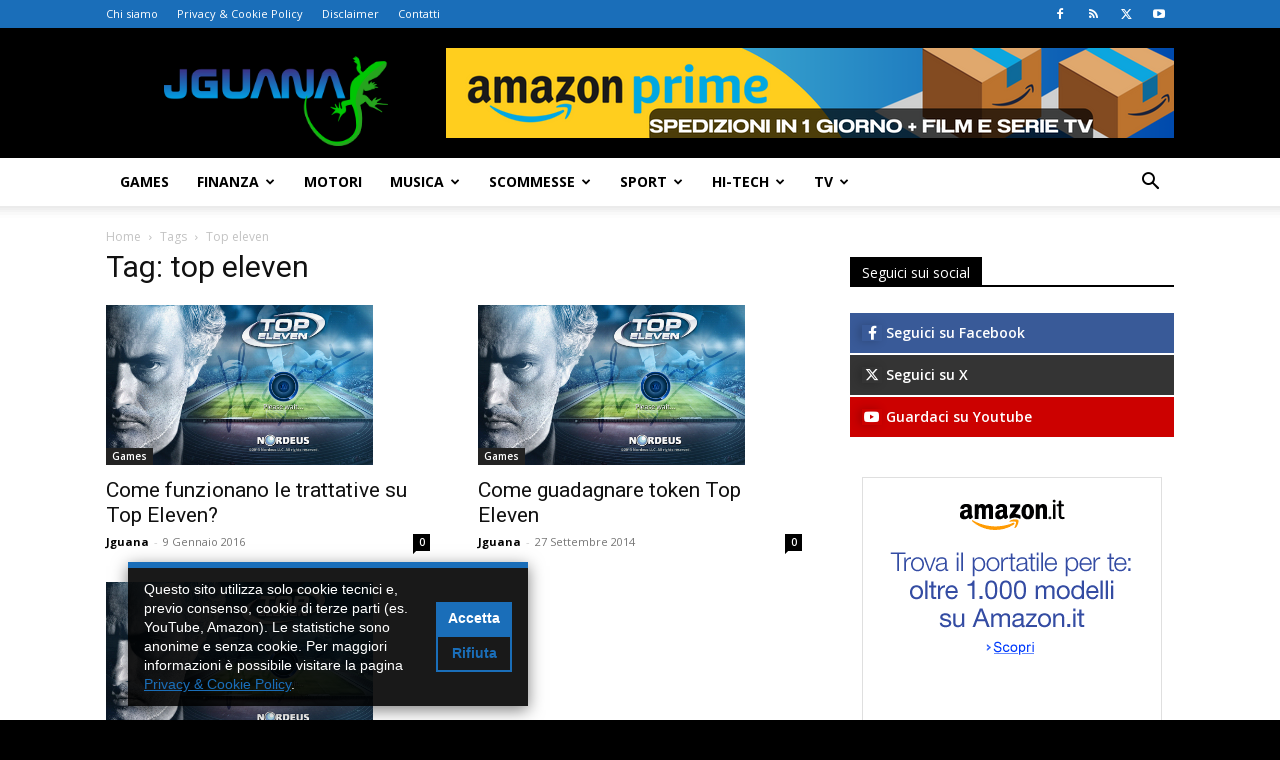

--- FILE ---
content_type: text/html; charset=UTF-8
request_url: https://www.jguana.com/tag/top-eleven/
body_size: 22445
content:
<!doctype html >
<!--[if IE 8]>    <html class="ie8" lang="en"> <![endif]-->
<!--[if IE 9]>    <html class="ie9" lang="en"> <![endif]-->
<!--[if gt IE 8]><!--> <html lang="it-IT"> <!--<![endif]-->
<head>
    <meta http-equiv="Content-Type" content="text/html; charset=utf-8">
    <title>top eleven Archivi - JGuana</title>
    <meta name="viewport" content="width=device-width, initial-scale=1.0">
    <meta name='robots' content='index, follow, max-image-preview:large, max-snippet:-1, max-video-preview:-1' />
<link rel="icon" type="image/png" href="https://www.jguana.com/wp-content/uploads/2016/12/favicon.png"><meta property="og:title" content="JGuana"/>
<meta property="og:description" content="Guide, recensioni e news dal mondo Hi-Tech, passando per TV, Musica, Games, Sport e molto altro."/>
<meta property="og:image" content="https://www.jguana.com/wp-content/uploads/2014/06/logotopeleven.png"/>
<meta property="og:image:width" content="512" />
<meta property="og:image:height" content="307" />
<meta property="og:type" content="article"/>
<meta property="og:article:published_time" content="2016-01-09 18:54:44"/>
<meta property="og:article:modified_time" content="2016-01-09 19:00:37"/>
<meta property="og:article:tag" content="top eleven"/>
<meta property="og:article:tag" content="trattative"/>
<meta name="twitter:card" content="summary">
<meta name="twitter:title" content="JGuana"/>
<meta name="twitter:description" content="Guide, recensioni e news dal mondo Hi-Tech, passando per TV, Musica, Games, Sport e molto altro."/>
<meta name="twitter:image" content="https://www.jguana.com/wp-content/uploads/2014/06/logotopeleven.png"/>

	<!-- This site is optimized with the Yoast SEO plugin v26.7 - https://yoast.com/wordpress/plugins/seo/ -->
	<link rel="canonical" href="https://www.jguana.com/tag/top-eleven/" />
	<meta property="og:url" content="https://www.jguana.com/tag/top-eleven/" />
	<meta property="og:site_name" content="JGuana" />
	<meta name="twitter:site" content="@jguanaweb" />
	<script type="application/ld+json" class="yoast-schema-graph">{"@context":"https://schema.org","@graph":[{"@type":"CollectionPage","@id":"https://www.jguana.com/tag/top-eleven/","url":"https://www.jguana.com/tag/top-eleven/","name":"top eleven Archivi - JGuana","isPartOf":{"@id":"https://www.jguana.com/#website"},"primaryImageOfPage":{"@id":"https://www.jguana.com/tag/top-eleven/#primaryimage"},"image":{"@id":"https://www.jguana.com/tag/top-eleven/#primaryimage"},"thumbnailUrl":"https://www.jguana.com/wp-content/uploads/2014/06/logotopeleven.png","breadcrumb":{"@id":"https://www.jguana.com/tag/top-eleven/#breadcrumb"},"inLanguage":"it-IT"},{"@type":"ImageObject","inLanguage":"it-IT","@id":"https://www.jguana.com/tag/top-eleven/#primaryimage","url":"https://www.jguana.com/wp-content/uploads/2014/06/logotopeleven.png","contentUrl":"https://www.jguana.com/wp-content/uploads/2014/06/logotopeleven.png","width":512,"height":307},{"@type":"BreadcrumbList","@id":"https://www.jguana.com/tag/top-eleven/#breadcrumb","itemListElement":[{"@type":"ListItem","position":1,"name":"Home","item":"https://www.jguana.com/"},{"@type":"ListItem","position":2,"name":"top eleven"}]},{"@type":"WebSite","@id":"https://www.jguana.com/#website","url":"https://www.jguana.com/","name":"JGuana","description":"Guide, recensioni e news dal mondo Hi-Tech, passando per TV, Musica, Games, Sport e molto altro.","potentialAction":[{"@type":"SearchAction","target":{"@type":"EntryPoint","urlTemplate":"https://www.jguana.com/?s={search_term_string}"},"query-input":{"@type":"PropertyValueSpecification","valueRequired":true,"valueName":"search_term_string"}}],"inLanguage":"it-IT"}]}</script>
	<!-- / Yoast SEO plugin. -->


<link rel='dns-prefetch' href='//fonts.googleapis.com' />
<link rel="alternate" type="application/rss+xml" title="JGuana &raquo; Feed" href="https://www.jguana.com/feed/" />
<link rel="alternate" type="application/rss+xml" title="JGuana &raquo; Feed dei commenti" href="https://www.jguana.com/comments/feed/" />
<link rel="alternate" type="application/rss+xml" title="JGuana &raquo; top eleven Feed del tag" href="https://www.jguana.com/tag/top-eleven/feed/" />
<!-- www.jguana.com is managing ads with Advanced Ads 2.0.16 – https://wpadvancedads.com/ --><script id="jguan-ready">
			window.advanced_ads_ready=function(e,a){a=a||"complete";var d=function(e){return"interactive"===a?"loading"!==e:"complete"===e};d(document.readyState)?e():document.addEventListener("readystatechange",(function(a){d(a.target.readyState)&&e()}),{once:"interactive"===a})},window.advanced_ads_ready_queue=window.advanced_ads_ready_queue||[];		</script>
		<style id='wp-img-auto-sizes-contain-inline-css' type='text/css'>
img:is([sizes=auto i],[sizes^="auto," i]){contain-intrinsic-size:3000px 1500px}
/*# sourceURL=wp-img-auto-sizes-contain-inline-css */
</style>
<style id='wp-emoji-styles-inline-css' type='text/css'>

	img.wp-smiley, img.emoji {
		display: inline !important;
		border: none !important;
		box-shadow: none !important;
		height: 1em !important;
		width: 1em !important;
		margin: 0 0.07em !important;
		vertical-align: -0.1em !important;
		background: none !important;
		padding: 0 !important;
	}
/*# sourceURL=wp-emoji-styles-inline-css */
</style>
<style id='classic-theme-styles-inline-css' type='text/css'>
/*! This file is auto-generated */
.wp-block-button__link{color:#fff;background-color:#32373c;border-radius:9999px;box-shadow:none;text-decoration:none;padding:calc(.667em + 2px) calc(1.333em + 2px);font-size:1.125em}.wp-block-file__button{background:#32373c;color:#fff;text-decoration:none}
/*# sourceURL=/wp-includes/css/classic-themes.min.css */
</style>
<link rel='stylesheet' id='contact-form-7-css' href='https://www.jguana.com/wp-content/plugins/contact-form-7/includes/css/styles.css?ver=6.1.4' type='text/css' media='all' />
<link rel='stylesheet' id='wp-polls-css' href='https://www.jguana.com/wp-content/plugins/wp-polls/polls-css.css?ver=2.77.3' type='text/css' media='all' />
<style id='wp-polls-inline-css' type='text/css'>
.wp-polls .pollbar {
	margin: 1px;
	font-size: 18px;
	line-height: 20px;
	height: 20px;
	background: #1E8900;
	border: 1px solid #c8c8c8;
}

/*# sourceURL=wp-polls-inline-css */
</style>
<link rel='stylesheet' id='ppress-frontend-css' href='https://www.jguana.com/wp-content/plugins/wp-user-avatar/assets/css/frontend.min.css?ver=4.16.8' type='text/css' media='all' />
<link rel='stylesheet' id='ppress-flatpickr-css' href='https://www.jguana.com/wp-content/plugins/wp-user-avatar/assets/flatpickr/flatpickr.min.css?ver=4.16.8' type='text/css' media='all' />
<link rel='stylesheet' id='ppress-select2-css' href='https://www.jguana.com/wp-content/plugins/wp-user-avatar/assets/select2/select2.min.css?ver=6.9' type='text/css' media='all' />
<link rel='stylesheet' id='td-plugin-multi-purpose-css' href='https://www.jguana.com/wp-content/plugins/td-composer/td-multi-purpose/style.css?ver=7cd248d7ca13c255207c3f8b916c3f00' type='text/css' media='all' />
<link rel='stylesheet' id='google-fonts-style-css' href='https://fonts.googleapis.com/css?family=Open+Sans%3A400%2C600%2C700%7CRoboto%3A400%2C600%2C700&#038;display=swap&#038;ver=12.7.3' type='text/css' media='all' />
<link rel='stylesheet' id='recent-posts-widget-with-thumbnails-public-style-css' href='https://www.jguana.com/wp-content/plugins/recent-posts-widget-with-thumbnails/public.css?ver=7.1.1' type='text/css' media='all' />
<link rel='stylesheet' id='slb_core-css' href='https://www.jguana.com/wp-content/plugins/simple-lightbox/client/css/app.css?ver=2.9.4' type='text/css' media='all' />
<link rel='stylesheet' id='td-theme-css' href='https://www.jguana.com/wp-content/themes/Newspaper/style.css?ver=12.7.3' type='text/css' media='all' />
<style id='td-theme-inline-css' type='text/css'>@media (max-width:767px){.td-header-desktop-wrap{display:none}}@media (min-width:767px){.td-header-mobile-wrap{display:none}}</style>
<link rel='stylesheet' id='td-theme-child-css' href='https://www.jguana.com/wp-content/themes/Newspaper-child/style.css?ver=12.7.3c' type='text/css' media='all' />
<link rel='stylesheet' id='enlighterjs-css' href='https://www.jguana.com/wp-content/plugins/enlighter/cache/enlighterjs.min.css?ver=0A0B0C' type='text/css' media='all' />
<link rel='stylesheet' id='td-legacy-framework-front-style-css' href='https://www.jguana.com/wp-content/plugins/td-composer/legacy/Newspaper/assets/css/td_legacy_main.css?ver=7cd248d7ca13c255207c3f8b916c3f00' type='text/css' media='all' />
<link rel='stylesheet' id='td-standard-pack-framework-front-style-css' href='https://www.jguana.com/wp-content/plugins/td-standard-pack/Newspaper/assets/css/td_standard_pack_main.css?ver=c12e6da63ed2f212e87e44e5e9b9a302' type='text/css' media='all' />
<link rel='stylesheet' id='td-theme-demo-style-css' href='https://www.jguana.com/wp-content/plugins/td-composer/legacy/Newspaper/includes/demos/tech/demo_style.css?ver=12.7.3' type='text/css' media='all' />
<link rel='stylesheet' id='tdb_style_cloud_templates_front-css' href='https://www.jguana.com/wp-content/plugins/td-cloud-library/assets/css/tdb_main.css?ver=6127d3b6131f900b2e62bb855b13dc3b' type='text/css' media='all' />
<script type="text/javascript" src="https://www.jguana.com/wp-includes/js/jquery/jquery.min.js?ver=3.7.1" id="jquery-core-js"></script>
<script type="text/javascript" src="https://www.jguana.com/wp-includes/js/jquery/jquery-migrate.min.js?ver=3.4.1" id="jquery-migrate-js"></script>
<script type="text/javascript" src="https://www.jguana.com/wp-content/plugins/wp-user-avatar/assets/flatpickr/flatpickr.min.js?ver=4.16.8" id="ppress-flatpickr-js"></script>
<script type="text/javascript" src="https://www.jguana.com/wp-content/plugins/wp-user-avatar/assets/select2/select2.min.js?ver=4.16.8" id="ppress-select2-js"></script>
<link rel="https://api.w.org/" href="https://www.jguana.com/wp-json/" /><link rel="alternate" title="JSON" type="application/json" href="https://www.jguana.com/wp-json/wp/v2/tags/305" /><link rel="EditURI" type="application/rsd+xml" title="RSD" href="https://www.jguana.com/xmlrpc.php?rsd" />
<meta name="generator" content="WordPress 6.9" />
    <script>
        window.tdb_global_vars = {"wpRestUrl":"https:\/\/www.jguana.com\/wp-json\/","permalinkStructure":"\/%postname%\/"};
        window.tdb_p_autoload_vars = {"isAjax":false,"isAdminBarShowing":false};
    </script>
    
    <style id="tdb-global-colors">:root{--accent-color:#fff}</style>

    
	
<!-- JS generated by theme -->

<script type="text/javascript" id="td-generated-header-js">
    
    

	    var tdBlocksArray = []; //here we store all the items for the current page

	    // td_block class - each ajax block uses a object of this class for requests
	    function tdBlock() {
		    this.id = '';
		    this.block_type = 1; //block type id (1-234 etc)
		    this.atts = '';
		    this.td_column_number = '';
		    this.td_current_page = 1; //
		    this.post_count = 0; //from wp
		    this.found_posts = 0; //from wp
		    this.max_num_pages = 0; //from wp
		    this.td_filter_value = ''; //current live filter value
		    this.is_ajax_running = false;
		    this.td_user_action = ''; // load more or infinite loader (used by the animation)
		    this.header_color = '';
		    this.ajax_pagination_infinite_stop = ''; //show load more at page x
	    }

        // td_js_generator - mini detector
        ( function () {
            var htmlTag = document.getElementsByTagName("html")[0];

	        if ( navigator.userAgent.indexOf("MSIE 10.0") > -1 ) {
                htmlTag.className += ' ie10';
            }

            if ( !!navigator.userAgent.match(/Trident.*rv\:11\./) ) {
                htmlTag.className += ' ie11';
            }

	        if ( navigator.userAgent.indexOf("Edge") > -1 ) {
                htmlTag.className += ' ieEdge';
            }

            if ( /(iPad|iPhone|iPod)/g.test(navigator.userAgent) ) {
                htmlTag.className += ' td-md-is-ios';
            }

            var user_agent = navigator.userAgent.toLowerCase();
            if ( user_agent.indexOf("android") > -1 ) {
                htmlTag.className += ' td-md-is-android';
            }

            if ( -1 !== navigator.userAgent.indexOf('Mac OS X')  ) {
                htmlTag.className += ' td-md-is-os-x';
            }

            if ( /chrom(e|ium)/.test(navigator.userAgent.toLowerCase()) ) {
               htmlTag.className += ' td-md-is-chrome';
            }

            if ( -1 !== navigator.userAgent.indexOf('Firefox') ) {
                htmlTag.className += ' td-md-is-firefox';
            }

            if ( -1 !== navigator.userAgent.indexOf('Safari') && -1 === navigator.userAgent.indexOf('Chrome') ) {
                htmlTag.className += ' td-md-is-safari';
            }

            if( -1 !== navigator.userAgent.indexOf('IEMobile') ){
                htmlTag.className += ' td-md-is-iemobile';
            }

        })();

        var tdLocalCache = {};

        ( function () {
            "use strict";

            tdLocalCache = {
                data: {},
                remove: function (resource_id) {
                    delete tdLocalCache.data[resource_id];
                },
                exist: function (resource_id) {
                    return tdLocalCache.data.hasOwnProperty(resource_id) && tdLocalCache.data[resource_id] !== null;
                },
                get: function (resource_id) {
                    return tdLocalCache.data[resource_id];
                },
                set: function (resource_id, cachedData) {
                    tdLocalCache.remove(resource_id);
                    tdLocalCache.data[resource_id] = cachedData;
                }
            };
        })();

    
    
var td_viewport_interval_list=[{"limitBottom":767,"sidebarWidth":228},{"limitBottom":1018,"sidebarWidth":300},{"limitBottom":1140,"sidebarWidth":324}];
var td_animation_stack_effect="type0";
var tds_animation_stack=true;
var td_animation_stack_specific_selectors=".entry-thumb, img, .td-lazy-img";
var td_animation_stack_general_selectors=".td-animation-stack img, .td-animation-stack .entry-thumb, .post img, .td-animation-stack .td-lazy-img";
var tdc_is_installed="yes";
var tdc_domain_active=false;
var td_ajax_url="https:\/\/www.jguana.com\/wp-admin\/admin-ajax.php?td_theme_name=Newspaper&v=12.7.3";
var td_get_template_directory_uri="https:\/\/www.jguana.com\/wp-content\/plugins\/td-composer\/legacy\/common";
var tds_snap_menu="smart_snap_always";
var tds_logo_on_sticky="show_header_logo";
var tds_header_style="";
var td_please_wait="Please wait...";
var td_email_user_pass_incorrect="User or password incorrect!";
var td_email_user_incorrect="Email or username incorrect!";
var td_email_incorrect="Email incorrect!";
var td_user_incorrect="Username incorrect!";
var td_email_user_empty="Email or username empty!";
var td_pass_empty="Pass empty!";
var td_pass_pattern_incorrect="Invalid Pass Pattern!";
var td_retype_pass_incorrect="Retyped Pass incorrect!";
var tds_more_articles_on_post_enable="";
var tds_more_articles_on_post_time_to_wait="";
var tds_more_articles_on_post_pages_distance_from_top=0;
var tds_captcha="";
var tds_theme_color_site_wide="#1a6eb9";
var tds_smart_sidebar="enabled";
var tdThemeName="Newspaper";
var tdThemeNameWl="Newspaper";
var td_magnific_popup_translation_tPrev="Previous (Left arrow key)";
var td_magnific_popup_translation_tNext="Next (Right arrow key)";
var td_magnific_popup_translation_tCounter="%curr% of %total%";
var td_magnific_popup_translation_ajax_tError="The content from %url% could not be loaded.";
var td_magnific_popup_translation_image_tError="The image #%curr% could not be loaded.";
var tdBlockNonce="112e41f361";
var tdMobileMenu="enabled";
var tdMobileSearch="enabled";
var tdDateNamesI18n={"month_names":["Gennaio","Febbraio","Marzo","Aprile","Maggio","Giugno","Luglio","Agosto","Settembre","Ottobre","Novembre","Dicembre"],"month_names_short":["Gen","Feb","Mar","Apr","Mag","Giu","Lug","Ago","Set","Ott","Nov","Dic"],"day_names":["domenica","luned\u00ec","marted\u00ec","mercoled\u00ec","gioved\u00ec","venerd\u00ec","sabato"],"day_names_short":["Dom","Lun","Mar","Mer","Gio","Ven","Sab"]};
var tdb_modal_confirm="Save";
var tdb_modal_cancel="Cancel";
var tdb_modal_confirm_alt="Yes";
var tdb_modal_cancel_alt="No";
var td_deploy_mode="deploy";
var td_ad_background_click_link="";
var td_ad_background_click_target="";
</script>


<!-- Header style compiled by theme -->

<style>:root{--td_theme_color:#1a6eb9;--td_slider_text:rgba(26,110,185,0.7);--td_header_color:#000000;--td_mobile_menu_color:#000000;--td_mobile_gradient_one_mob:#000000;--td_mobile_gradient_two_mob:#1a6eb9;--td_mobile_text_active_color:#1a6eb9}.td-header-style-12 .td-header-menu-wrap-full,.td-header-style-12 .td-affix,.td-grid-style-1.td-hover-1 .td-big-grid-post:hover .td-post-category,.td-grid-style-5.td-hover-1 .td-big-grid-post:hover .td-post-category,.td_category_template_3 .td-current-sub-category,.td_category_template_8 .td-category-header .td-category a.td-current-sub-category,.td_category_template_4 .td-category-siblings .td-category a:hover,.td_block_big_grid_9.td-grid-style-1 .td-post-category,.td_block_big_grid_9.td-grid-style-5 .td-post-category,.td-grid-style-6.td-hover-1 .td-module-thumb:after,.tdm-menu-active-style5 .td-header-menu-wrap .sf-menu>.current-menu-item>a,.tdm-menu-active-style5 .td-header-menu-wrap .sf-menu>.current-menu-ancestor>a,.tdm-menu-active-style5 .td-header-menu-wrap .sf-menu>.current-category-ancestor>a,.tdm-menu-active-style5 .td-header-menu-wrap .sf-menu>li>a:hover,.tdm-menu-active-style5 .td-header-menu-wrap .sf-menu>.sfHover>a{background-color:#1a6eb9}.td_mega_menu_sub_cats .cur-sub-cat,.td-mega-span h3 a:hover,.td_mod_mega_menu:hover .entry-title a,.header-search-wrap .result-msg a:hover,.td-header-top-menu .td-drop-down-search .td_module_wrap:hover .entry-title a,.td-header-top-menu .td-icon-search:hover,.td-header-wrap .result-msg a:hover,.top-header-menu li a:hover,.top-header-menu .current-menu-item>a,.top-header-menu .current-menu-ancestor>a,.top-header-menu .current-category-ancestor>a,.td-social-icon-wrap>a:hover,.td-header-sp-top-widget .td-social-icon-wrap a:hover,.td_mod_related_posts:hover h3>a,.td-post-template-11 .td-related-title .td-related-left:hover,.td-post-template-11 .td-related-title .td-related-right:hover,.td-post-template-11 .td-related-title .td-cur-simple-item,.td-post-template-11 .td_block_related_posts .td-next-prev-wrap a:hover,.td-category-header .td-pulldown-category-filter-link:hover,.td-category-siblings .td-subcat-dropdown a:hover,.td-category-siblings .td-subcat-dropdown a.td-current-sub-category,.footer-text-wrap .footer-email-wrap a,.footer-social-wrap a:hover,.td_module_17 .td-read-more a:hover,.td_module_18 .td-read-more a:hover,.td_module_19 .td-post-author-name a:hover,.td-pulldown-syle-2 .td-subcat-dropdown:hover .td-subcat-more span,.td-pulldown-syle-2 .td-subcat-dropdown:hover .td-subcat-more i,.td-pulldown-syle-3 .td-subcat-dropdown:hover .td-subcat-more span,.td-pulldown-syle-3 .td-subcat-dropdown:hover .td-subcat-more i,.tdm-menu-active-style3 .tdm-header.td-header-wrap .sf-menu>.current-category-ancestor>a,.tdm-menu-active-style3 .tdm-header.td-header-wrap .sf-menu>.current-menu-ancestor>a,.tdm-menu-active-style3 .tdm-header.td-header-wrap .sf-menu>.current-menu-item>a,.tdm-menu-active-style3 .tdm-header.td-header-wrap .sf-menu>.sfHover>a,.tdm-menu-active-style3 .tdm-header.td-header-wrap .sf-menu>li>a:hover{color:#1a6eb9}.td-mega-menu-page .wpb_content_element ul li a:hover,.td-theme-wrap .td-aj-search-results .td_module_wrap:hover .entry-title a,.td-theme-wrap .header-search-wrap .result-msg a:hover{color:#1a6eb9!important}.td_category_template_8 .td-category-header .td-category a.td-current-sub-category,.td_category_template_4 .td-category-siblings .td-category a:hover,.tdm-menu-active-style4 .tdm-header .sf-menu>.current-menu-item>a,.tdm-menu-active-style4 .tdm-header .sf-menu>.current-menu-ancestor>a,.tdm-menu-active-style4 .tdm-header .sf-menu>.current-category-ancestor>a,.tdm-menu-active-style4 .tdm-header .sf-menu>li>a:hover,.tdm-menu-active-style4 .tdm-header .sf-menu>.sfHover>a{border-color:#1a6eb9}.td-header-wrap .td-header-top-menu-full,.td-header-wrap .top-header-menu .sub-menu,.tdm-header-style-1.td-header-wrap .td-header-top-menu-full,.tdm-header-style-1.td-header-wrap .top-header-menu .sub-menu,.tdm-header-style-2.td-header-wrap .td-header-top-menu-full,.tdm-header-style-2.td-header-wrap .top-header-menu .sub-menu,.tdm-header-style-3.td-header-wrap .td-header-top-menu-full,.tdm-header-style-3.td-header-wrap .top-header-menu .sub-menu{background-color:#1a6eb9}.td-header-style-8 .td-header-top-menu-full{background-color:transparent}.td-header-style-8 .td-header-top-menu-full .td-header-top-menu{background-color:#1a6eb9;padding-left:15px;padding-right:15px}.td-header-wrap .td-header-top-menu-full .td-header-top-menu,.td-header-wrap .td-header-top-menu-full{border-bottom:none}.td-banner-wrap-full,.td-header-style-11 .td-logo-wrap-full{background-color:#000000}.td-header-style-11 .td-logo-wrap-full{border-bottom:0}@media (min-width:1019px){.td-header-style-2 .td-header-sp-recs,.td-header-style-5 .td-a-rec-id-header>div,.td-header-style-5 .td-g-rec-id-header>.adsbygoogle,.td-header-style-6 .td-a-rec-id-header>div,.td-header-style-6 .td-g-rec-id-header>.adsbygoogle,.td-header-style-7 .td-a-rec-id-header>div,.td-header-style-7 .td-g-rec-id-header>.adsbygoogle,.td-header-style-8 .td-a-rec-id-header>div,.td-header-style-8 .td-g-rec-id-header>.adsbygoogle,.td-header-style-12 .td-a-rec-id-header>div,.td-header-style-12 .td-g-rec-id-header>.adsbygoogle{margin-bottom:24px!important}}@media (min-width:768px) and (max-width:1018px){.td-header-style-2 .td-header-sp-recs,.td-header-style-5 .td-a-rec-id-header>div,.td-header-style-5 .td-g-rec-id-header>.adsbygoogle,.td-header-style-6 .td-a-rec-id-header>div,.td-header-style-6 .td-g-rec-id-header>.adsbygoogle,.td-header-style-7 .td-a-rec-id-header>div,.td-header-style-7 .td-g-rec-id-header>.adsbygoogle,.td-header-style-8 .td-a-rec-id-header>div,.td-header-style-8 .td-g-rec-id-header>.adsbygoogle,.td-header-style-12 .td-a-rec-id-header>div,.td-header-style-12 .td-g-rec-id-header>.adsbygoogle{margin-bottom:14px!important}}.td-footer-wrapper,.td-footer-wrapper .td_block_template_7 .td-block-title>*,.td-footer-wrapper .td_block_template_17 .td-block-title,.td-footer-wrapper .td-block-title-wrap .td-wrapper-pulldown-filter{background-color:#000000}.td-sub-footer-container{background-color:#000000}.block-title>span,.block-title>a,.widgettitle,body .td-trending-now-title,.wpb_tabs li a,.vc_tta-container .vc_tta-color-grey.vc_tta-tabs-position-top.vc_tta-style-classic .vc_tta-tabs-container .vc_tta-tab>a,.td-theme-wrap .td-related-title a,.woocommerce div.product .woocommerce-tabs ul.tabs li a,.woocommerce .product .products h2:not(.woocommerce-loop-product__title),.td-theme-wrap .td-block-title{font-family:"Open Sans"}.td-excerpt,.td_module_14 .td-excerpt{font-family:"Open Sans";font-size:13px;line-height:21px}.td-post-content p,.td-post-content{font-family:"Open Sans";font-size:17px;line-height:31px}:root{--td_theme_color:#1a6eb9;--td_slider_text:rgba(26,110,185,0.7);--td_header_color:#000000;--td_mobile_menu_color:#000000;--td_mobile_gradient_one_mob:#000000;--td_mobile_gradient_two_mob:#1a6eb9;--td_mobile_text_active_color:#1a6eb9}.td-header-style-12 .td-header-menu-wrap-full,.td-header-style-12 .td-affix,.td-grid-style-1.td-hover-1 .td-big-grid-post:hover .td-post-category,.td-grid-style-5.td-hover-1 .td-big-grid-post:hover .td-post-category,.td_category_template_3 .td-current-sub-category,.td_category_template_8 .td-category-header .td-category a.td-current-sub-category,.td_category_template_4 .td-category-siblings .td-category a:hover,.td_block_big_grid_9.td-grid-style-1 .td-post-category,.td_block_big_grid_9.td-grid-style-5 .td-post-category,.td-grid-style-6.td-hover-1 .td-module-thumb:after,.tdm-menu-active-style5 .td-header-menu-wrap .sf-menu>.current-menu-item>a,.tdm-menu-active-style5 .td-header-menu-wrap .sf-menu>.current-menu-ancestor>a,.tdm-menu-active-style5 .td-header-menu-wrap .sf-menu>.current-category-ancestor>a,.tdm-menu-active-style5 .td-header-menu-wrap .sf-menu>li>a:hover,.tdm-menu-active-style5 .td-header-menu-wrap .sf-menu>.sfHover>a{background-color:#1a6eb9}.td_mega_menu_sub_cats .cur-sub-cat,.td-mega-span h3 a:hover,.td_mod_mega_menu:hover .entry-title a,.header-search-wrap .result-msg a:hover,.td-header-top-menu .td-drop-down-search .td_module_wrap:hover .entry-title a,.td-header-top-menu .td-icon-search:hover,.td-header-wrap .result-msg a:hover,.top-header-menu li a:hover,.top-header-menu .current-menu-item>a,.top-header-menu .current-menu-ancestor>a,.top-header-menu .current-category-ancestor>a,.td-social-icon-wrap>a:hover,.td-header-sp-top-widget .td-social-icon-wrap a:hover,.td_mod_related_posts:hover h3>a,.td-post-template-11 .td-related-title .td-related-left:hover,.td-post-template-11 .td-related-title .td-related-right:hover,.td-post-template-11 .td-related-title .td-cur-simple-item,.td-post-template-11 .td_block_related_posts .td-next-prev-wrap a:hover,.td-category-header .td-pulldown-category-filter-link:hover,.td-category-siblings .td-subcat-dropdown a:hover,.td-category-siblings .td-subcat-dropdown a.td-current-sub-category,.footer-text-wrap .footer-email-wrap a,.footer-social-wrap a:hover,.td_module_17 .td-read-more a:hover,.td_module_18 .td-read-more a:hover,.td_module_19 .td-post-author-name a:hover,.td-pulldown-syle-2 .td-subcat-dropdown:hover .td-subcat-more span,.td-pulldown-syle-2 .td-subcat-dropdown:hover .td-subcat-more i,.td-pulldown-syle-3 .td-subcat-dropdown:hover .td-subcat-more span,.td-pulldown-syle-3 .td-subcat-dropdown:hover .td-subcat-more i,.tdm-menu-active-style3 .tdm-header.td-header-wrap .sf-menu>.current-category-ancestor>a,.tdm-menu-active-style3 .tdm-header.td-header-wrap .sf-menu>.current-menu-ancestor>a,.tdm-menu-active-style3 .tdm-header.td-header-wrap .sf-menu>.current-menu-item>a,.tdm-menu-active-style3 .tdm-header.td-header-wrap .sf-menu>.sfHover>a,.tdm-menu-active-style3 .tdm-header.td-header-wrap .sf-menu>li>a:hover{color:#1a6eb9}.td-mega-menu-page .wpb_content_element ul li a:hover,.td-theme-wrap .td-aj-search-results .td_module_wrap:hover .entry-title a,.td-theme-wrap .header-search-wrap .result-msg a:hover{color:#1a6eb9!important}.td_category_template_8 .td-category-header .td-category a.td-current-sub-category,.td_category_template_4 .td-category-siblings .td-category a:hover,.tdm-menu-active-style4 .tdm-header .sf-menu>.current-menu-item>a,.tdm-menu-active-style4 .tdm-header .sf-menu>.current-menu-ancestor>a,.tdm-menu-active-style4 .tdm-header .sf-menu>.current-category-ancestor>a,.tdm-menu-active-style4 .tdm-header .sf-menu>li>a:hover,.tdm-menu-active-style4 .tdm-header .sf-menu>.sfHover>a{border-color:#1a6eb9}.td-header-wrap .td-header-top-menu-full,.td-header-wrap .top-header-menu .sub-menu,.tdm-header-style-1.td-header-wrap .td-header-top-menu-full,.tdm-header-style-1.td-header-wrap .top-header-menu .sub-menu,.tdm-header-style-2.td-header-wrap .td-header-top-menu-full,.tdm-header-style-2.td-header-wrap .top-header-menu .sub-menu,.tdm-header-style-3.td-header-wrap .td-header-top-menu-full,.tdm-header-style-3.td-header-wrap .top-header-menu .sub-menu{background-color:#1a6eb9}.td-header-style-8 .td-header-top-menu-full{background-color:transparent}.td-header-style-8 .td-header-top-menu-full .td-header-top-menu{background-color:#1a6eb9;padding-left:15px;padding-right:15px}.td-header-wrap .td-header-top-menu-full .td-header-top-menu,.td-header-wrap .td-header-top-menu-full{border-bottom:none}.td-banner-wrap-full,.td-header-style-11 .td-logo-wrap-full{background-color:#000000}.td-header-style-11 .td-logo-wrap-full{border-bottom:0}@media (min-width:1019px){.td-header-style-2 .td-header-sp-recs,.td-header-style-5 .td-a-rec-id-header>div,.td-header-style-5 .td-g-rec-id-header>.adsbygoogle,.td-header-style-6 .td-a-rec-id-header>div,.td-header-style-6 .td-g-rec-id-header>.adsbygoogle,.td-header-style-7 .td-a-rec-id-header>div,.td-header-style-7 .td-g-rec-id-header>.adsbygoogle,.td-header-style-8 .td-a-rec-id-header>div,.td-header-style-8 .td-g-rec-id-header>.adsbygoogle,.td-header-style-12 .td-a-rec-id-header>div,.td-header-style-12 .td-g-rec-id-header>.adsbygoogle{margin-bottom:24px!important}}@media (min-width:768px) and (max-width:1018px){.td-header-style-2 .td-header-sp-recs,.td-header-style-5 .td-a-rec-id-header>div,.td-header-style-5 .td-g-rec-id-header>.adsbygoogle,.td-header-style-6 .td-a-rec-id-header>div,.td-header-style-6 .td-g-rec-id-header>.adsbygoogle,.td-header-style-7 .td-a-rec-id-header>div,.td-header-style-7 .td-g-rec-id-header>.adsbygoogle,.td-header-style-8 .td-a-rec-id-header>div,.td-header-style-8 .td-g-rec-id-header>.adsbygoogle,.td-header-style-12 .td-a-rec-id-header>div,.td-header-style-12 .td-g-rec-id-header>.adsbygoogle{margin-bottom:14px!important}}.td-footer-wrapper,.td-footer-wrapper .td_block_template_7 .td-block-title>*,.td-footer-wrapper .td_block_template_17 .td-block-title,.td-footer-wrapper .td-block-title-wrap .td-wrapper-pulldown-filter{background-color:#000000}.td-sub-footer-container{background-color:#000000}.block-title>span,.block-title>a,.widgettitle,body .td-trending-now-title,.wpb_tabs li a,.vc_tta-container .vc_tta-color-grey.vc_tta-tabs-position-top.vc_tta-style-classic .vc_tta-tabs-container .vc_tta-tab>a,.td-theme-wrap .td-related-title a,.woocommerce div.product .woocommerce-tabs ul.tabs li a,.woocommerce .product .products h2:not(.woocommerce-loop-product__title),.td-theme-wrap .td-block-title{font-family:"Open Sans"}.td-excerpt,.td_module_14 .td-excerpt{font-family:"Open Sans";font-size:13px;line-height:21px}.td-post-content p,.td-post-content{font-family:"Open Sans";font-size:17px;line-height:31px}</style>




<script type="application/ld+json">
    {
        "@context": "https://schema.org",
        "@type": "BreadcrumbList",
        "itemListElement": [
            {
                "@type": "ListItem",
                "position": 1,
                "item": {
                    "@type": "WebSite",
                    "@id": "https://www.jguana.com/",
                    "name": "Home"
                }
            },
            {
                "@type": "ListItem",
                "position": 2,
                    "item": {
                    "@type": "WebPage",
                    "@id": "https://www.jguana.com/tag/top-eleven/",
                    "name": "Top eleven"
                }
            }    
        ]
    }
</script>
<style id="sccss">.video-container {
  margin-bottom: 30px;
}

.clickable {
	display: block;
	height: 100%;
	width: 100%;
	position: fixed;
	left: 0;
	top: 0;
	z-index: 0;
	text-indent: -5000em;
}

#wrapper {
	z-index: 1000;
	position: relative;
}

.clickable span {
	display: none;
}

.pad {
	padding: 25px 30px 5px;
}

.site-title {
	padding: 0;
}

#header .pad {
	padding-top: 30px;
	padding-bottom: 5px;
}

.post-format {
	display: none;
}

#adv-container {
	float: right;
	padding-right: 10px;
}

/* start pubblicità negli articoli */
.adtext {
	display: block;
	font-size: 12px;
}

/* end pubblicità negli articoli */
/* start contact form style */
.wpcf7 p {
	color: inherit;
	font-weight: 500;
}

.wpcf7 span.wpcf7-not-valid-tip {
	top: -4px;
	padding: 0;
}

/* end contact form style */
/* fieldset */
fieldset#facebook-like {

	/*	
		border: 2px solid rgb(71,99,178);
		padding: 10px;
		margin-bottom: 30px;
	*/
	
	margin-bottom: 30px;
	background: none repeat scroll 0% 0% #1A2E66;
	padding: 15px;
}

#facebook-like>p {
	/*	
		color: rgb(71,99,178);
		margin-bottom: 5px;
	*/
	
	color: #F6F6F6;
	margin-bottom: 10px;
}

#like-fine-articolo {
    padding-top: 15px;
}

legend {
	padding: .2em .5em;
	border: 2px solid rgb(71,99,178);
	color: rgb(71,99,178);
	font-size: 90%;
	text-align: right;
}

.g {
	line-height: inherit !important;
}

#catapult-cookie-bar{
   padding: 4px 0px 4px !important;
  text-align: center !important;
}

#header .pad {
  padding-top: 15px;
  padding-bottom: 15px;
}

#startpostads{
  padding-top: 10px;
  padding-bottom: 20px;
}

#footer-widgets{
  background-color: #00020F;
  color: rgba(255, 255, 255, 0.7) !important;
}

.pagination {
   margin-bottom: 60px;
}

#footer h3 {
   color: #DADADA;
}

#footer-widgets .pad {
   padding-bottom: 0px;
}

#nav-footer{
  display:none;
}

/* start disabilita il menu in alto fisso */
.nav-container{
   position: static !important;
}

#header{
   padding-top:0px !important;
}
/* e disabilita il menu in alto fisso */

.widget_nav_menu ul li a {
  padding: 5px 0 !important;
  border-bottom: none  !important;
}

.search-expand {
  z-index: 9999;
}

.wpcf7 input[type="url"], .wpcf7 select {
    background: #f5f5f5;
    margin-top: 12px;
    display: block;
    float: left;
    padding: 10px;
    width: 100%;
}

/* facebook like popup */
.spu-box {
    padding: 0px !important;     
    -moz-border-radius: 0px !important;
    -webkit-border-radius: 0px !important;
    border-radius: 0px !important;
}

/*
#follow-us {
   padding: 10px;
background-color: #ca212a;
margin-bottom: 30px;
color: #180c0c;
}
*/

#follow-us {
    padding: 10px;
    background-color: #001f5f;
    margin-bottom: 30px;
    color: #fff;
}

.separator-div-5 {
    display: block;
    margin-bottom: 5px;
    padding: 0;
    clear: both;  
}


.separator-div-10 {
    display: block;
    margin-bottom: 10px;
    padding: 0;
    clear: both;
}

#text-15 { 
	display: none;
}

.sub-menu {
	z-index: 1000 !important;
}

body {
  background: #000000;
}


.top-header-menu li a:hover {
    color: #fff !important;
}

/* questo fixa la posizione del banner header del tema */
.td-header-style-1 .td-header-sp-recs {
    margin: 20px 0 20px 0 !important;
}

.link-generico {
  background-color: #96f3d2;
  margin-bottom: 30px;
  margin-top: 30px;
  padding: 10px;
}


.amazonButton {
	background-color:#ffc252;
	-moz-border-radius:5px;
	-webkit-border-radius:5px;
	border-radius:5px;
	display:inline-block;
	cursor:pointer;
	color:#262626;
	font-weight:bold;
	padding:8px 16px;
	text-decoration:none;
  margin-bottom: 20px;
}
.amazonButton:hover {
	background-color:#ffad33;
  text-decoration:none !important;
}
.amazonButton:active {
	position:relative;
	top:1px;
}

.amazonLinkParag {
 	text-align: center;
  background-color: #daf5ff;
}

.amazonLink {
}

.postDescription {
	background-color: #29c5f654;
	margin-bottom: 30px;
    margin-top: 30px;
    padding: 10px;
    font-weight: bold;
}


/* start cookie notice css override */

.cn-text-container, .cn-buttons-container {
    display: block !important;
}

.cn-buttons-container a {
    background-color: #1a6eb9 !important;
}

#cookie-notice {
	background-color: rgba(0,0,0,0.9) !important; 
}

/* end cookie notice css override */

/*inizio popup facebook*/

.ays_content_box {
     padding: 0px !important;
}

.ays-pb-modals div.ays_pb_description {
    padding: 0px !important;
}

.FacebookLikePopup {
	font-family: "Open Sans" !important;
}

.ays-pb-modal {
    padding: 10px !important;
}

.fa-2x {
    font-size: 20px;
}

.ays-pb-modal h2 { 
    margin-top: 10px !important;
    margin-bottom: 10px !important;
}

/*fine popup facebook*/

/* start follow us sidebar */
.spbsm-output-textstring {
	display: none;
}

.spbsm-followbuttons-output-wrapper, .spbsm-sharebuttons-output-wrapper {
    margin: 0px 0 0px !important;
}

.spbsm-button-wrapper-flat span {
    display: block;
    text-shadow: 0px 0px 0px #fff !important;
    box-shadow: 0px 0px 0px #fff !important;
    margin: 2px 5px 0px 0px !important;
    width: 100%;
	padding-top: 2px;
	padding-bottom: 2px;
}

.spbsm-follow-twitter{
	background: #00aaf3;
}

.spbsm-follow-facebook{
	background: #4267b2;
}

.spbsm-follow-youtube{
	background: #cc0100;
}
/* end follow us sidebar */

/* start recent post sidebar */
.rpwwt-widget ul li {
	margin-bottom: 0px !important;
}
/* end recent post sidebar */


/* nascondo lo scrollup problematico */
.td-scroll-up {
	display: none;
}

/* sostituisce il tag center deprecato */
.centrato {
  display: flex;
  justify-content: center; /* Centra ORIZZONTALMENTE */
  align-items: center;     /* Centra VERTICALMENTE (opzionale) */
}</style>
<!-- Button style compiled by theme -->

<style>.tdm-btn-style1{background-color:#1a6eb9}.tdm-btn-style2:before{border-color:#1a6eb9}.tdm-btn-style2{color:#1a6eb9}.tdm-btn-style3{-webkit-box-shadow:0 2px 16px #1a6eb9;-moz-box-shadow:0 2px 16px #1a6eb9;box-shadow:0 2px 16px #1a6eb9}.tdm-btn-style3:hover{-webkit-box-shadow:0 4px 26px #1a6eb9;-moz-box-shadow:0 4px 26px #1a6eb9;box-shadow:0 4px 26px #1a6eb9}</style>

	<style id="tdw-css-placeholder"></style>    <meta name="theme-color" content="#1a6eb9">
    <meta name="maValidation" content="7c26d0e991c1f1909b174491e400db5b" />
    <link rel="pingback" href="https://www.jguana.com/xmlrpc.php">
	<!-- font-awesome -->
	<link rel="stylesheet" href="https://cdnjs.cloudflare.com/ajax/libs/font-awesome/6.4.2/css/all.min.css">
	
	
<!-- 
Script gestione consenso cookie (senza GA4 né Clarity).
- Mantiene i listener sui pulsanti "Accetta" e "Rifiuta" del banner cookie.
- Salva la scelta letta dal cookie del plugin ("cookie_notice_accepted").
- Mostra in console se l’utente ha accettato o rifiutato.
- Punto di estensione: dentro applyConsent() puoi aggiungere logiche future
  (es. caricare uno script solo se l’utente ha accettato).
-->
<script src="https://www.jguana.com/wp-content/themes/Newspaper-child/js/cookie-banner.js" defer></script>

	
<style id='global-styles-inline-css' type='text/css'>
:root{--wp--preset--aspect-ratio--square: 1;--wp--preset--aspect-ratio--4-3: 4/3;--wp--preset--aspect-ratio--3-4: 3/4;--wp--preset--aspect-ratio--3-2: 3/2;--wp--preset--aspect-ratio--2-3: 2/3;--wp--preset--aspect-ratio--16-9: 16/9;--wp--preset--aspect-ratio--9-16: 9/16;--wp--preset--color--black: #000000;--wp--preset--color--cyan-bluish-gray: #abb8c3;--wp--preset--color--white: #ffffff;--wp--preset--color--pale-pink: #f78da7;--wp--preset--color--vivid-red: #cf2e2e;--wp--preset--color--luminous-vivid-orange: #ff6900;--wp--preset--color--luminous-vivid-amber: #fcb900;--wp--preset--color--light-green-cyan: #7bdcb5;--wp--preset--color--vivid-green-cyan: #00d084;--wp--preset--color--pale-cyan-blue: #8ed1fc;--wp--preset--color--vivid-cyan-blue: #0693e3;--wp--preset--color--vivid-purple: #9b51e0;--wp--preset--gradient--vivid-cyan-blue-to-vivid-purple: linear-gradient(135deg,rgb(6,147,227) 0%,rgb(155,81,224) 100%);--wp--preset--gradient--light-green-cyan-to-vivid-green-cyan: linear-gradient(135deg,rgb(122,220,180) 0%,rgb(0,208,130) 100%);--wp--preset--gradient--luminous-vivid-amber-to-luminous-vivid-orange: linear-gradient(135deg,rgb(252,185,0) 0%,rgb(255,105,0) 100%);--wp--preset--gradient--luminous-vivid-orange-to-vivid-red: linear-gradient(135deg,rgb(255,105,0) 0%,rgb(207,46,46) 100%);--wp--preset--gradient--very-light-gray-to-cyan-bluish-gray: linear-gradient(135deg,rgb(238,238,238) 0%,rgb(169,184,195) 100%);--wp--preset--gradient--cool-to-warm-spectrum: linear-gradient(135deg,rgb(74,234,220) 0%,rgb(151,120,209) 20%,rgb(207,42,186) 40%,rgb(238,44,130) 60%,rgb(251,105,98) 80%,rgb(254,248,76) 100%);--wp--preset--gradient--blush-light-purple: linear-gradient(135deg,rgb(255,206,236) 0%,rgb(152,150,240) 100%);--wp--preset--gradient--blush-bordeaux: linear-gradient(135deg,rgb(254,205,165) 0%,rgb(254,45,45) 50%,rgb(107,0,62) 100%);--wp--preset--gradient--luminous-dusk: linear-gradient(135deg,rgb(255,203,112) 0%,rgb(199,81,192) 50%,rgb(65,88,208) 100%);--wp--preset--gradient--pale-ocean: linear-gradient(135deg,rgb(255,245,203) 0%,rgb(182,227,212) 50%,rgb(51,167,181) 100%);--wp--preset--gradient--electric-grass: linear-gradient(135deg,rgb(202,248,128) 0%,rgb(113,206,126) 100%);--wp--preset--gradient--midnight: linear-gradient(135deg,rgb(2,3,129) 0%,rgb(40,116,252) 100%);--wp--preset--font-size--small: 11px;--wp--preset--font-size--medium: 20px;--wp--preset--font-size--large: 32px;--wp--preset--font-size--x-large: 42px;--wp--preset--font-size--regular: 15px;--wp--preset--font-size--larger: 50px;--wp--preset--spacing--20: 0.44rem;--wp--preset--spacing--30: 0.67rem;--wp--preset--spacing--40: 1rem;--wp--preset--spacing--50: 1.5rem;--wp--preset--spacing--60: 2.25rem;--wp--preset--spacing--70: 3.38rem;--wp--preset--spacing--80: 5.06rem;--wp--preset--shadow--natural: 6px 6px 9px rgba(0, 0, 0, 0.2);--wp--preset--shadow--deep: 12px 12px 50px rgba(0, 0, 0, 0.4);--wp--preset--shadow--sharp: 6px 6px 0px rgba(0, 0, 0, 0.2);--wp--preset--shadow--outlined: 6px 6px 0px -3px rgb(255, 255, 255), 6px 6px rgb(0, 0, 0);--wp--preset--shadow--crisp: 6px 6px 0px rgb(0, 0, 0);}:where(.is-layout-flex){gap: 0.5em;}:where(.is-layout-grid){gap: 0.5em;}body .is-layout-flex{display: flex;}.is-layout-flex{flex-wrap: wrap;align-items: center;}.is-layout-flex > :is(*, div){margin: 0;}body .is-layout-grid{display: grid;}.is-layout-grid > :is(*, div){margin: 0;}:where(.wp-block-columns.is-layout-flex){gap: 2em;}:where(.wp-block-columns.is-layout-grid){gap: 2em;}:where(.wp-block-post-template.is-layout-flex){gap: 1.25em;}:where(.wp-block-post-template.is-layout-grid){gap: 1.25em;}.has-black-color{color: var(--wp--preset--color--black) !important;}.has-cyan-bluish-gray-color{color: var(--wp--preset--color--cyan-bluish-gray) !important;}.has-white-color{color: var(--wp--preset--color--white) !important;}.has-pale-pink-color{color: var(--wp--preset--color--pale-pink) !important;}.has-vivid-red-color{color: var(--wp--preset--color--vivid-red) !important;}.has-luminous-vivid-orange-color{color: var(--wp--preset--color--luminous-vivid-orange) !important;}.has-luminous-vivid-amber-color{color: var(--wp--preset--color--luminous-vivid-amber) !important;}.has-light-green-cyan-color{color: var(--wp--preset--color--light-green-cyan) !important;}.has-vivid-green-cyan-color{color: var(--wp--preset--color--vivid-green-cyan) !important;}.has-pale-cyan-blue-color{color: var(--wp--preset--color--pale-cyan-blue) !important;}.has-vivid-cyan-blue-color{color: var(--wp--preset--color--vivid-cyan-blue) !important;}.has-vivid-purple-color{color: var(--wp--preset--color--vivid-purple) !important;}.has-black-background-color{background-color: var(--wp--preset--color--black) !important;}.has-cyan-bluish-gray-background-color{background-color: var(--wp--preset--color--cyan-bluish-gray) !important;}.has-white-background-color{background-color: var(--wp--preset--color--white) !important;}.has-pale-pink-background-color{background-color: var(--wp--preset--color--pale-pink) !important;}.has-vivid-red-background-color{background-color: var(--wp--preset--color--vivid-red) !important;}.has-luminous-vivid-orange-background-color{background-color: var(--wp--preset--color--luminous-vivid-orange) !important;}.has-luminous-vivid-amber-background-color{background-color: var(--wp--preset--color--luminous-vivid-amber) !important;}.has-light-green-cyan-background-color{background-color: var(--wp--preset--color--light-green-cyan) !important;}.has-vivid-green-cyan-background-color{background-color: var(--wp--preset--color--vivid-green-cyan) !important;}.has-pale-cyan-blue-background-color{background-color: var(--wp--preset--color--pale-cyan-blue) !important;}.has-vivid-cyan-blue-background-color{background-color: var(--wp--preset--color--vivid-cyan-blue) !important;}.has-vivid-purple-background-color{background-color: var(--wp--preset--color--vivid-purple) !important;}.has-black-border-color{border-color: var(--wp--preset--color--black) !important;}.has-cyan-bluish-gray-border-color{border-color: var(--wp--preset--color--cyan-bluish-gray) !important;}.has-white-border-color{border-color: var(--wp--preset--color--white) !important;}.has-pale-pink-border-color{border-color: var(--wp--preset--color--pale-pink) !important;}.has-vivid-red-border-color{border-color: var(--wp--preset--color--vivid-red) !important;}.has-luminous-vivid-orange-border-color{border-color: var(--wp--preset--color--luminous-vivid-orange) !important;}.has-luminous-vivid-amber-border-color{border-color: var(--wp--preset--color--luminous-vivid-amber) !important;}.has-light-green-cyan-border-color{border-color: var(--wp--preset--color--light-green-cyan) !important;}.has-vivid-green-cyan-border-color{border-color: var(--wp--preset--color--vivid-green-cyan) !important;}.has-pale-cyan-blue-border-color{border-color: var(--wp--preset--color--pale-cyan-blue) !important;}.has-vivid-cyan-blue-border-color{border-color: var(--wp--preset--color--vivid-cyan-blue) !important;}.has-vivid-purple-border-color{border-color: var(--wp--preset--color--vivid-purple) !important;}.has-vivid-cyan-blue-to-vivid-purple-gradient-background{background: var(--wp--preset--gradient--vivid-cyan-blue-to-vivid-purple) !important;}.has-light-green-cyan-to-vivid-green-cyan-gradient-background{background: var(--wp--preset--gradient--light-green-cyan-to-vivid-green-cyan) !important;}.has-luminous-vivid-amber-to-luminous-vivid-orange-gradient-background{background: var(--wp--preset--gradient--luminous-vivid-amber-to-luminous-vivid-orange) !important;}.has-luminous-vivid-orange-to-vivid-red-gradient-background{background: var(--wp--preset--gradient--luminous-vivid-orange-to-vivid-red) !important;}.has-very-light-gray-to-cyan-bluish-gray-gradient-background{background: var(--wp--preset--gradient--very-light-gray-to-cyan-bluish-gray) !important;}.has-cool-to-warm-spectrum-gradient-background{background: var(--wp--preset--gradient--cool-to-warm-spectrum) !important;}.has-blush-light-purple-gradient-background{background: var(--wp--preset--gradient--blush-light-purple) !important;}.has-blush-bordeaux-gradient-background{background: var(--wp--preset--gradient--blush-bordeaux) !important;}.has-luminous-dusk-gradient-background{background: var(--wp--preset--gradient--luminous-dusk) !important;}.has-pale-ocean-gradient-background{background: var(--wp--preset--gradient--pale-ocean) !important;}.has-electric-grass-gradient-background{background: var(--wp--preset--gradient--electric-grass) !important;}.has-midnight-gradient-background{background: var(--wp--preset--gradient--midnight) !important;}.has-small-font-size{font-size: var(--wp--preset--font-size--small) !important;}.has-medium-font-size{font-size: var(--wp--preset--font-size--medium) !important;}.has-large-font-size{font-size: var(--wp--preset--font-size--large) !important;}.has-x-large-font-size{font-size: var(--wp--preset--font-size--x-large) !important;}
/*# sourceURL=global-styles-inline-css */
</style>
</head>

<body class="archive tag tag-top-eleven tag-305 wp-theme-Newspaper wp-child-theme-Newspaper-child td-standard-pack global-block-template-1 td-tech aa-prefix-jguan- td-animation-stack-type0 td-full-layout" itemscope="itemscope" itemtype="https://schema.org/WebPage">

        <div class="td-scroll-up"><i class="td-icon-menu-up"></i></div>

    <div class="td-menu-background" style="visibility:hidden"></div>
<div id="td-mobile-nav" style="visibility:hidden">
    <div class="td-mobile-container">
        <!-- mobile menu top section -->
        <div class="td-menu-socials-wrap">
            <!-- socials -->
            <div class="td-menu-socials">
                
        <span class="td-social-icon-wrap">
            <a target="_blank" href="https://www.facebook.com/jguana1" title="Facebook">
                <i class="td-icon-font td-icon-facebook"></i>
                <span style="display: none">Facebook</span>
            </a>
        </span>
        <span class="td-social-icon-wrap">
            <a target="_blank" href="http://feeds.feedburner.com/jguana" title="RSS">
                <i class="td-icon-font td-icon-rss"></i>
                <span style="display: none">RSS</span>
            </a>
        </span>
        <span class="td-social-icon-wrap">
            <a target="_blank" href="https://x.com/jguana_official" title="Twitter">
                <i class="td-icon-font td-icon-twitter"></i>
                <span style="display: none">Twitter</span>
            </a>
        </span>
        <span class="td-social-icon-wrap">
            <a target="_blank" href="https://www.youtube.com/@jguana_official" title="Youtube">
                <i class="td-icon-font td-icon-youtube"></i>
                <span style="display: none">Youtube</span>
            </a>
        </span>            </div>
            <!-- close button -->
            <div class="td-mobile-close">
                <span><i class="td-icon-close-mobile"></i></span>
            </div>
        </div>

        <!-- login section -->
        
        <!-- menu section -->
        <div class="td-mobile-content">
            <div class="menu-menu-principale-container"><ul id="menu-menu-principale" class="td-mobile-main-menu"><li id="menu-item-5880" class="menu-item menu-item-type-taxonomy menu-item-object-category menu-item-first menu-item-5880"><a href="https://www.jguana.com/category/games/">Games</a></li>
<li id="menu-item-8040" class="menu-item menu-item-type-taxonomy menu-item-object-category menu-item-has-children menu-item-8040"><a href="https://www.jguana.com/category/finanza/">Finanza<i class="td-icon-menu-right td-element-after"></i></a>
<ul class="sub-menu">
	<li id="menu-item-8041" class="menu-item menu-item-type-taxonomy menu-item-object-category menu-item-has-children menu-item-8041"><a href="https://www.jguana.com/category/finanza/guadagnare/">Guadagnare<i class="td-icon-menu-right td-element-after"></i></a>
	<ul class="sub-menu">
		<li id="menu-item-8042" class="menu-item menu-item-type-taxonomy menu-item-object-category menu-item-8042"><a href="https://www.jguana.com/category/finanza/guadagnare/guadagnare-con-un-sito/">Guadagnare con un sito</a></li>
	</ul>
</li>
	<li id="menu-item-8043" class="menu-item menu-item-type-taxonomy menu-item-object-category menu-item-8043"><a href="https://www.jguana.com/category/finanza/lavoro/">Lavoro</a></li>
	<li id="menu-item-8044" class="menu-item menu-item-type-taxonomy menu-item-object-category menu-item-8044"><a href="https://www.jguana.com/category/finanza/truffe/">Truffe</a></li>
</ul>
</li>
<li id="menu-item-5884" class="menu-item menu-item-type-taxonomy menu-item-object-category menu-item-5884"><a href="https://www.jguana.com/category/motori/">Motori</a></li>
<li id="menu-item-5885" class="menu-item menu-item-type-taxonomy menu-item-object-category menu-item-has-children menu-item-5885"><a href="https://www.jguana.com/category/musica/">Musica<i class="td-icon-menu-right td-element-after"></i></a>
<ul class="sub-menu">
	<li id="menu-item-5886" class="menu-item menu-item-type-taxonomy menu-item-object-category menu-item-5886"><a href="https://www.jguana.com/category/musica/canzoni-pubblicita/">Canzoni Pubblicità</a></li>
	<li id="menu-item-5888" class="menu-item menu-item-type-taxonomy menu-item-object-category menu-item-5888"><a href="https://www.jguana.com/category/musica/dance-anni-90-2000/">Dance anni 90 &amp; 2000</a></li>
	<li id="menu-item-5889" class="menu-item menu-item-type-taxonomy menu-item-object-category menu-item-5889"><a href="https://www.jguana.com/category/musica/novita-musicali/">Novità musicali</a></li>
	<li id="menu-item-5890" class="menu-item menu-item-type-taxonomy menu-item-object-category menu-item-5890"><a href="https://www.jguana.com/category/musica/testi-canzoni/">Testi canzoni</a></li>
</ul>
</li>
<li id="menu-item-5891" class="menu-item menu-item-type-taxonomy menu-item-object-category menu-item-has-children menu-item-5891"><a href="https://www.jguana.com/category/sport-scommesse/">Scommesse<i class="td-icon-menu-right td-element-after"></i></a>
<ul class="sub-menu">
	<li id="menu-item-5892" class="menu-item menu-item-type-taxonomy menu-item-object-category menu-item-5892"><a href="https://www.jguana.com/category/sport-scommesse/bookmakers/">Bookmakers</a></li>
	<li id="menu-item-5893" class="menu-item menu-item-type-taxonomy menu-item-object-category menu-item-5893"><a href="https://www.jguana.com/category/sport-scommesse/casino/">Casinò</a></li>
	<li id="menu-item-5894" class="menu-item menu-item-type-taxonomy menu-item-object-category menu-item-5894"><a href="https://www.jguana.com/category/sport-scommesse/langolo-dei-pronostici/">L&#8217;angolo dei pronostici</a></li>
	<li id="menu-item-5895" class="menu-item menu-item-type-taxonomy menu-item-object-category menu-item-5895"><a href="https://www.jguana.com/category/sport-scommesse/sistemi-scommesse/">Sistemi scommesse</a></li>
</ul>
</li>
<li id="menu-item-5896" class="menu-item menu-item-type-taxonomy menu-item-object-category menu-item-has-children menu-item-5896"><a href="https://www.jguana.com/category/sport/">Sport<i class="td-icon-menu-right td-element-after"></i></a>
<ul class="sub-menu">
	<li id="menu-item-5897" class="menu-item menu-item-type-taxonomy menu-item-object-category menu-item-5897"><a href="https://www.jguana.com/category/sport/calcio-sport/">Calcio</a></li>
</ul>
</li>
<li id="menu-item-5898" class="menu-item menu-item-type-taxonomy menu-item-object-category menu-item-has-children menu-item-5898"><a href="https://www.jguana.com/category/hi-tech/">Hi-Tech<i class="td-icon-menu-right td-element-after"></i></a>
<ul class="sub-menu">
	<li id="menu-item-5900" class="menu-item menu-item-type-taxonomy menu-item-object-category menu-item-has-children menu-item-5900"><a href="https://www.jguana.com/category/hi-tech/hardware/">Hardware<i class="td-icon-menu-right td-element-after"></i></a>
	<ul class="sub-menu">
		<li id="menu-item-5901" class="menu-item menu-item-type-taxonomy menu-item-object-category menu-item-5901"><a href="https://www.jguana.com/category/hi-tech/hardware/configurazioni-pc/">Configurazioni PC</a></li>
	</ul>
</li>
	<li id="menu-item-5902" class="menu-item menu-item-type-taxonomy menu-item-object-category menu-item-has-children menu-item-5902"><a href="https://www.jguana.com/category/hi-tech/internet/">Internet<i class="td-icon-menu-right td-element-after"></i></a>
	<ul class="sub-menu">
		<li id="menu-item-5912" class="menu-item menu-item-type-taxonomy menu-item-object-category menu-item-5912"><a href="https://www.jguana.com/category/hi-tech/social-network/">Social Network</a></li>
	</ul>
</li>
	<li id="menu-item-5903" class="menu-item menu-item-type-taxonomy menu-item-object-category menu-item-has-children menu-item-5903"><a href="https://www.jguana.com/category/hi-tech/programmazione/">Programmazione<i class="td-icon-menu-right td-element-after"></i></a>
	<ul class="sub-menu">
		<li id="menu-item-5907" class="menu-item menu-item-type-taxonomy menu-item-object-category menu-item-5907"><a href="https://www.jguana.com/category/hi-tech/programmazione/database/">Database</a></li>
		<li id="menu-item-5909" class="menu-item menu-item-type-taxonomy menu-item-object-category menu-item-5909"><a href="https://www.jguana.com/category/hi-tech/programmazione/java/">Java</a></li>
		<li id="menu-item-5908" class="menu-item menu-item-type-taxonomy menu-item-object-category menu-item-5908"><a href="https://www.jguana.com/category/hi-tech/programmazione/html-css-javascript/">HTML / CSS / Javascript</a></li>
		<li id="menu-item-5910" class="menu-item menu-item-type-taxonomy menu-item-object-category menu-item-5910"><a href="https://www.jguana.com/category/hi-tech/programmazione/tools/">Tools</a></li>
	</ul>
</li>
	<li id="menu-item-5904" class="menu-item menu-item-type-taxonomy menu-item-object-category menu-item-has-children menu-item-5904"><a href="https://www.jguana.com/category/hi-tech/programmazione/cms/">CMS<i class="td-icon-menu-right td-element-after"></i></a>
	<ul class="sub-menu">
		<li id="menu-item-5905" class="menu-item menu-item-type-taxonomy menu-item-object-category menu-item-5905"><a href="https://www.jguana.com/category/hi-tech/programmazione/cms/joomla/">Joomla</a></li>
		<li id="menu-item-5906" class="menu-item menu-item-type-taxonomy menu-item-object-category menu-item-5906"><a href="https://www.jguana.com/category/hi-tech/programmazione/cms/wordpress/">WordPress</a></li>
	</ul>
</li>
	<li id="menu-item-5911" class="menu-item menu-item-type-taxonomy menu-item-object-category menu-item-5911"><a href="https://www.jguana.com/category/hi-tech/sicurezza/">Sicurezza</a></li>
	<li id="menu-item-5913" class="menu-item menu-item-type-taxonomy menu-item-object-category menu-item-5913"><a href="https://www.jguana.com/category/hi-tech/software/">Software</a></li>
	<li id="menu-item-5914" class="menu-item menu-item-type-taxonomy menu-item-object-category menu-item-has-children menu-item-5914"><a href="https://www.jguana.com/category/hi-tech/smartphone/">Smartphone<i class="td-icon-menu-right td-element-after"></i></a>
	<ul class="sub-menu">
		<li id="menu-item-5899" class="menu-item menu-item-type-taxonomy menu-item-object-category menu-item-5899"><a href="https://www.jguana.com/category/hi-tech/android/">Android</a></li>
	</ul>
</li>
</ul>
</li>
<li id="menu-item-5915" class="menu-item menu-item-type-taxonomy menu-item-object-category menu-item-has-children menu-item-5915"><a href="https://www.jguana.com/category/tv/">TV<i class="td-icon-menu-right td-element-after"></i></a>
<ul class="sub-menu">
	<li id="menu-item-5916" class="menu-item menu-item-type-taxonomy menu-item-object-category menu-item-5916"><a href="https://www.jguana.com/category/tv/cinema/">Cinema</a></li>
	<li id="menu-item-5917" class="menu-item menu-item-type-taxonomy menu-item-object-category menu-item-5917"><a href="https://www.jguana.com/category/tv/film/">Film</a></li>
	<li id="menu-item-5918" class="menu-item menu-item-type-taxonomy menu-item-object-category menu-item-5918"><a href="https://www.jguana.com/category/tv/serie-tv/">Serie Tv</a></li>
	<li id="menu-item-5919" class="menu-item menu-item-type-taxonomy menu-item-object-category menu-item-5919"><a href="https://www.jguana.com/category/tv/streaming/">Streaming</a></li>
</ul>
</li>
</ul></div>        </div>
    </div>

    <!-- register/login section -->
    </div>    <div class="td-search-background" style="visibility:hidden"></div>
<div class="td-search-wrap-mob" style="visibility:hidden">
	<div class="td-drop-down-search">
		<form method="get" class="td-search-form" action="https://www.jguana.com/">
			<!-- close button -->
			<div class="td-search-close">
				<span><i class="td-icon-close-mobile"></i></span>
			</div>
			<div role="search" class="td-search-input">
				<span>Cerca</span>
				<input id="td-header-search-mob" type="text" value="" name="s" autocomplete="off" />
			</div>
		</form>
		<div id="td-aj-search-mob" class="td-ajax-search-flex"></div>
	</div>
</div>

    <div id="td-outer-wrap" class="td-theme-wrap">
    
        
            <div class="tdc-header-wrap ">

            <!--
Header style 1
-->


<div class="td-header-wrap td-header-style-1 ">
    
    <div class="td-header-top-menu-full td-container-wrap ">
        <div class="td-container td-header-row td-header-top-menu">
            
    <div class="top-bar-style-1">
        
<div class="td-header-sp-top-menu">


	<div class="menu-top-container"><ul id="menu-secondary_menu" class="top-header-menu"><li id="menu-item-4704" class="menu-item menu-item-type-post_type menu-item-object-page menu-item-first td-menu-item td-normal-menu menu-item-4704"><a href="https://www.jguana.com/chi-siamo/">Chi siamo</a></li>
<li id="menu-item-4856" class="menu-item menu-item-type-post_type menu-item-object-page td-menu-item td-normal-menu menu-item-4856"><a href="https://www.jguana.com/privacy-cookie-policy/">Privacy &#038; Cookie Policy</a></li>
<li id="menu-item-3971" class="menu-item menu-item-type-post_type menu-item-object-page td-menu-item td-normal-menu menu-item-3971"><a href="https://www.jguana.com/disclaimer/">Disclaimer</a></li>
<li id="menu-item-41" class="menu-item menu-item-type-post_type menu-item-object-page td-menu-item td-normal-menu menu-item-41"><a href="https://www.jguana.com/contatti/">Contatti</a></li>
</ul></div></div>
        <div class="td-header-sp-top-widget">
    
    
        
        <span class="td-social-icon-wrap">
            <a target="_blank" href="https://www.facebook.com/jguana1" title="Facebook">
                <i class="td-icon-font td-icon-facebook"></i>
                <span style="display: none">Facebook</span>
            </a>
        </span>
        <span class="td-social-icon-wrap">
            <a target="_blank" href="http://feeds.feedburner.com/jguana" title="RSS">
                <i class="td-icon-font td-icon-rss"></i>
                <span style="display: none">RSS</span>
            </a>
        </span>
        <span class="td-social-icon-wrap">
            <a target="_blank" href="https://x.com/jguana_official" title="Twitter">
                <i class="td-icon-font td-icon-twitter"></i>
                <span style="display: none">Twitter</span>
            </a>
        </span>
        <span class="td-social-icon-wrap">
            <a target="_blank" href="https://www.youtube.com/@jguana_official" title="Youtube">
                <i class="td-icon-font td-icon-youtube"></i>
                <span style="display: none">Youtube</span>
            </a>
        </span>    </div>

    </div>

<!-- LOGIN MODAL -->

                <div id="login-form" class="white-popup-block mfp-hide mfp-with-anim td-login-modal-wrap">
                    <div class="td-login-wrap">
                        <a href="#" aria-label="Back" class="td-back-button"><i class="td-icon-modal-back"></i></a>
                        <div id="td-login-div" class="td-login-form-div td-display-block">
                            <div class="td-login-panel-title">Sign in</div>
                            <div class="td-login-panel-descr">Welcome! Log into your account</div>
                            <div class="td_display_err"></div>
                            <form id="loginForm" action="#" method="post">
                                <div class="td-login-inputs"><input class="td-login-input" autocomplete="username" type="text" name="login_email" id="login_email" value="" required><label for="login_email">your username</label></div>
                                <div class="td-login-inputs"><input class="td-login-input" autocomplete="current-password" type="password" name="login_pass" id="login_pass" value="" required><label for="login_pass">your password</label></div>
                                <input type="button"  name="login_button" id="login_button" class="wpb_button btn td-login-button" value="Login">
                                
                            </form>

                            

                            <div class="td-login-info-text"><a href="#" id="forgot-pass-link">Forgot your password? Get help</a></div>
                            
                            
                            
                            
                        </div>

                        

                         <div id="td-forgot-pass-div" class="td-login-form-div td-display-none">
                            <div class="td-login-panel-title">Password recovery</div>
                            <div class="td-login-panel-descr">Recover your password</div>
                            <div class="td_display_err"></div>
                            <form id="forgotpassForm" action="#" method="post">
                                <div class="td-login-inputs"><input class="td-login-input" type="text" name="forgot_email" id="forgot_email" value="" required><label for="forgot_email">your email</label></div>
                                <input type="button" name="forgot_button" id="forgot_button" class="wpb_button btn td-login-button" value="Send My Password">
                            </form>
                            <div class="td-login-info-text">A password will be e-mailed to you.</div>
                        </div>
                        
                        
                    </div>
                </div>
                        </div>
    </div>

    <div class="td-banner-wrap-full td-logo-wrap-full td-container-wrap ">
        <div class="td-container td-header-row td-header-header">
            <div class="td-header-sp-logo">
                            <a class="td-main-logo" href="https://www.jguana.com/">
                <img src="https://www.jguana.com/wp-content/uploads/2016/10/g4474.png" alt=""  width="300" height="121"/>
                <span class="td-visual-hidden">JGuana</span>
            </a>
                    </div>
                            <div class="td-header-sp-recs">
                    <div class="td-header-rec-wrap">
    <div class="td-a-rec td-a-rec-id-header  td-a-rec-no-translate tdi_1 td_block_template_1">
<style>.tdi_1.td-a-rec{text-align:center}.tdi_1.td-a-rec:not(.td-a-rec-no-translate){transform:translateZ(0)}.tdi_1 .td-element-style{z-index:-1}.tdi_1.td-a-rec-img{text-align:left}.tdi_1.td-a-rec-img img{margin:0 auto 0 0}.tdi_1 .td_spot_img_all img,.tdi_1 .td_spot_img_tl img,.tdi_1 .td_spot_img_tp img,.tdi_1 .td_spot_img_mob img{border-style:none}@media (max-width:767px){.tdi_1.td-a-rec-img{text-align:center}}</style><div class="td-visible-desktop">
<a rel="nofollow" target="_blank" href="http://www.amazon.it/provaprime?tag==jguatuttquelc-21"><img decoding="async" src="https://www.jguana.com/wp-content/uploads/2024/02/amazon-prime-spedizioni-in-un-giorno.png" alt="Amazon prime spedizioni in un giorno"></a>


</div>

<div class="td-visible-tablet-landscape">
<a rel="nofollow" target="_blank" href="http://www.amazon.it/provaprime?tag==jguatuttquelc-21"><img decoding="async" src="https://www.jguana.com/wp-content/uploads/2024/02/amazon-prime-spedizioni-in-un-giorno.png" alt="Amazon prime spedizioni in un giorno"></a>


</div>

<div class="td-visible-tablet-portrait">
<a target="_blank" href="https://amzn.to/2rmGwcu"><img decoding="async" src="https://i.imgur.com/Rnf2r3t.jpg" alt="Orologi su Amazon"></a>
</div>

<div class="td-visible-phone">
<a target="_blank" href="https://amzn.to/461fKLq"><img decoding="async" src="https://www.jguana.com/wp-content/uploads/2025/09/banner_300x100.png" alt="Amazon offerte del giorno"></a>
</div></div>
</div>                </div>
                    </div>
    </div>

    <div class="td-header-menu-wrap-full td-container-wrap ">
        
        <div class="td-header-menu-wrap td-header-gradient ">
            <div class="td-container td-header-row td-header-main-menu">
                <div id="td-header-menu" role="navigation">
        <div id="td-top-mobile-toggle"><a href="#" role="button" aria-label="Menu"><i class="td-icon-font td-icon-mobile"></i></a></div>
        <div class="td-main-menu-logo td-logo-in-header">
                <a class="td-main-logo" href="https://www.jguana.com/">
            <img src="https://www.jguana.com/wp-content/uploads/2016/10/g4474.png" alt=""  width="300" height="121"/>
        </a>
        </div>
    <div class="menu-menu-principale-container"><ul id="menu-menu-principale-1" class="sf-menu"><li class="menu-item menu-item-type-taxonomy menu-item-object-category menu-item-first td-menu-item td-normal-menu menu-item-5880"><a href="https://www.jguana.com/category/games/">Games</a></li>
<li class="menu-item menu-item-type-taxonomy menu-item-object-category menu-item-has-children td-menu-item td-normal-menu menu-item-8040"><a href="https://www.jguana.com/category/finanza/">Finanza</a>
<ul class="sub-menu">
	<li class="menu-item menu-item-type-taxonomy menu-item-object-category menu-item-has-children td-menu-item td-normal-menu menu-item-8041"><a href="https://www.jguana.com/category/finanza/guadagnare/">Guadagnare</a>
	<ul class="sub-menu">
		<li class="menu-item menu-item-type-taxonomy menu-item-object-category td-menu-item td-normal-menu menu-item-8042"><a href="https://www.jguana.com/category/finanza/guadagnare/guadagnare-con-un-sito/">Guadagnare con un sito</a></li>
	</ul>
</li>
	<li class="menu-item menu-item-type-taxonomy menu-item-object-category td-menu-item td-normal-menu menu-item-8043"><a href="https://www.jguana.com/category/finanza/lavoro/">Lavoro</a></li>
	<li class="menu-item menu-item-type-taxonomy menu-item-object-category td-menu-item td-normal-menu menu-item-8044"><a href="https://www.jguana.com/category/finanza/truffe/">Truffe</a></li>
</ul>
</li>
<li class="menu-item menu-item-type-taxonomy menu-item-object-category td-menu-item td-normal-menu menu-item-5884"><a href="https://www.jguana.com/category/motori/">Motori</a></li>
<li class="menu-item menu-item-type-taxonomy menu-item-object-category menu-item-has-children td-menu-item td-normal-menu menu-item-5885"><a href="https://www.jguana.com/category/musica/">Musica</a>
<ul class="sub-menu">
	<li class="menu-item menu-item-type-taxonomy menu-item-object-category td-menu-item td-normal-menu menu-item-5886"><a href="https://www.jguana.com/category/musica/canzoni-pubblicita/">Canzoni Pubblicità</a></li>
	<li class="menu-item menu-item-type-taxonomy menu-item-object-category td-menu-item td-normal-menu menu-item-5888"><a href="https://www.jguana.com/category/musica/dance-anni-90-2000/">Dance anni 90 &amp; 2000</a></li>
	<li class="menu-item menu-item-type-taxonomy menu-item-object-category td-menu-item td-normal-menu menu-item-5889"><a href="https://www.jguana.com/category/musica/novita-musicali/">Novità musicali</a></li>
	<li class="menu-item menu-item-type-taxonomy menu-item-object-category td-menu-item td-normal-menu menu-item-5890"><a href="https://www.jguana.com/category/musica/testi-canzoni/">Testi canzoni</a></li>
</ul>
</li>
<li class="menu-item menu-item-type-taxonomy menu-item-object-category menu-item-has-children td-menu-item td-normal-menu menu-item-5891"><a href="https://www.jguana.com/category/sport-scommesse/">Scommesse</a>
<ul class="sub-menu">
	<li class="menu-item menu-item-type-taxonomy menu-item-object-category td-menu-item td-normal-menu menu-item-5892"><a href="https://www.jguana.com/category/sport-scommesse/bookmakers/">Bookmakers</a></li>
	<li class="menu-item menu-item-type-taxonomy menu-item-object-category td-menu-item td-normal-menu menu-item-5893"><a href="https://www.jguana.com/category/sport-scommesse/casino/">Casinò</a></li>
	<li class="menu-item menu-item-type-taxonomy menu-item-object-category td-menu-item td-normal-menu menu-item-5894"><a href="https://www.jguana.com/category/sport-scommesse/langolo-dei-pronostici/">L&#8217;angolo dei pronostici</a></li>
	<li class="menu-item menu-item-type-taxonomy menu-item-object-category td-menu-item td-normal-menu menu-item-5895"><a href="https://www.jguana.com/category/sport-scommesse/sistemi-scommesse/">Sistemi scommesse</a></li>
</ul>
</li>
<li class="menu-item menu-item-type-taxonomy menu-item-object-category menu-item-has-children td-menu-item td-normal-menu menu-item-5896"><a href="https://www.jguana.com/category/sport/">Sport</a>
<ul class="sub-menu">
	<li class="menu-item menu-item-type-taxonomy menu-item-object-category td-menu-item td-normal-menu menu-item-5897"><a href="https://www.jguana.com/category/sport/calcio-sport/">Calcio</a></li>
</ul>
</li>
<li class="menu-item menu-item-type-taxonomy menu-item-object-category menu-item-has-children td-menu-item td-normal-menu menu-item-5898"><a href="https://www.jguana.com/category/hi-tech/">Hi-Tech</a>
<ul class="sub-menu">
	<li class="menu-item menu-item-type-taxonomy menu-item-object-category menu-item-has-children td-menu-item td-normal-menu menu-item-5900"><a href="https://www.jguana.com/category/hi-tech/hardware/">Hardware</a>
	<ul class="sub-menu">
		<li class="menu-item menu-item-type-taxonomy menu-item-object-category td-menu-item td-normal-menu menu-item-5901"><a href="https://www.jguana.com/category/hi-tech/hardware/configurazioni-pc/">Configurazioni PC</a></li>
	</ul>
</li>
	<li class="menu-item menu-item-type-taxonomy menu-item-object-category menu-item-has-children td-menu-item td-normal-menu menu-item-5902"><a href="https://www.jguana.com/category/hi-tech/internet/">Internet</a>
	<ul class="sub-menu">
		<li class="menu-item menu-item-type-taxonomy menu-item-object-category td-menu-item td-normal-menu menu-item-5912"><a href="https://www.jguana.com/category/hi-tech/social-network/">Social Network</a></li>
	</ul>
</li>
	<li class="menu-item menu-item-type-taxonomy menu-item-object-category menu-item-has-children td-menu-item td-normal-menu menu-item-5903"><a href="https://www.jguana.com/category/hi-tech/programmazione/">Programmazione</a>
	<ul class="sub-menu">
		<li class="menu-item menu-item-type-taxonomy menu-item-object-category td-menu-item td-normal-menu menu-item-5907"><a href="https://www.jguana.com/category/hi-tech/programmazione/database/">Database</a></li>
		<li class="menu-item menu-item-type-taxonomy menu-item-object-category td-menu-item td-normal-menu menu-item-5909"><a href="https://www.jguana.com/category/hi-tech/programmazione/java/">Java</a></li>
		<li class="menu-item menu-item-type-taxonomy menu-item-object-category td-menu-item td-normal-menu menu-item-5908"><a href="https://www.jguana.com/category/hi-tech/programmazione/html-css-javascript/">HTML / CSS / Javascript</a></li>
		<li class="menu-item menu-item-type-taxonomy menu-item-object-category td-menu-item td-normal-menu menu-item-5910"><a href="https://www.jguana.com/category/hi-tech/programmazione/tools/">Tools</a></li>
	</ul>
</li>
	<li class="menu-item menu-item-type-taxonomy menu-item-object-category menu-item-has-children td-menu-item td-normal-menu menu-item-5904"><a href="https://www.jguana.com/category/hi-tech/programmazione/cms/">CMS</a>
	<ul class="sub-menu">
		<li class="menu-item menu-item-type-taxonomy menu-item-object-category td-menu-item td-normal-menu menu-item-5905"><a href="https://www.jguana.com/category/hi-tech/programmazione/cms/joomla/">Joomla</a></li>
		<li class="menu-item menu-item-type-taxonomy menu-item-object-category td-menu-item td-normal-menu menu-item-5906"><a href="https://www.jguana.com/category/hi-tech/programmazione/cms/wordpress/">WordPress</a></li>
	</ul>
</li>
	<li class="menu-item menu-item-type-taxonomy menu-item-object-category td-menu-item td-normal-menu menu-item-5911"><a href="https://www.jguana.com/category/hi-tech/sicurezza/">Sicurezza</a></li>
	<li class="menu-item menu-item-type-taxonomy menu-item-object-category td-menu-item td-normal-menu menu-item-5913"><a href="https://www.jguana.com/category/hi-tech/software/">Software</a></li>
	<li class="menu-item menu-item-type-taxonomy menu-item-object-category menu-item-has-children td-menu-item td-normal-menu menu-item-5914"><a href="https://www.jguana.com/category/hi-tech/smartphone/">Smartphone</a>
	<ul class="sub-menu">
		<li class="menu-item menu-item-type-taxonomy menu-item-object-category td-menu-item td-normal-menu menu-item-5899"><a href="https://www.jguana.com/category/hi-tech/android/">Android</a></li>
	</ul>
</li>
</ul>
</li>
<li class="menu-item menu-item-type-taxonomy menu-item-object-category menu-item-has-children td-menu-item td-normal-menu menu-item-5915"><a href="https://www.jguana.com/category/tv/">TV</a>
<ul class="sub-menu">
	<li class="menu-item menu-item-type-taxonomy menu-item-object-category td-menu-item td-normal-menu menu-item-5916"><a href="https://www.jguana.com/category/tv/cinema/">Cinema</a></li>
	<li class="menu-item menu-item-type-taxonomy menu-item-object-category td-menu-item td-normal-menu menu-item-5917"><a href="https://www.jguana.com/category/tv/film/">Film</a></li>
	<li class="menu-item menu-item-type-taxonomy menu-item-object-category td-menu-item td-normal-menu menu-item-5918"><a href="https://www.jguana.com/category/tv/serie-tv/">Serie Tv</a></li>
	<li class="menu-item menu-item-type-taxonomy menu-item-object-category td-menu-item td-normal-menu menu-item-5919"><a href="https://www.jguana.com/category/tv/streaming/">Streaming</a></li>
</ul>
</li>
</ul></div></div>


    <div class="header-search-wrap">
        <div class="td-search-btns-wrap">
            <a id="td-header-search-button" href="#" role="button" aria-label="Search" class="dropdown-toggle " data-toggle="dropdown"><i class="td-icon-search"></i></a>
                            <a id="td-header-search-button-mob" href="#" role="button" aria-label="Search" class="dropdown-toggle " data-toggle="dropdown"><i class="td-icon-search"></i></a>
                    </div>

        <div class="td-drop-down-search" aria-labelledby="td-header-search-button">
            <form method="get" class="td-search-form" action="https://www.jguana.com/">
                <div role="search" class="td-head-form-search-wrap">
                    <input id="td-header-search" type="text" value="" name="s" autocomplete="off" /><input class="wpb_button wpb_btn-inverse btn" type="submit" id="td-header-search-top" value="Cerca" />
                </div>
            </form>
            <div id="td-aj-search"></div>
        </div>
    </div>

            </div>
        </div>
    </div>

</div>
            </div>

            
<div class="td-main-content-wrap td-container-wrap">

    <div class="td-container ">
        <div class="td-crumb-container">
            <div class="entry-crumbs"><span><a title="" class="entry-crumb" href="https://www.jguana.com/">Home</a></span> <i class="td-icon-right td-bread-sep td-bred-no-url-last"></i> <span class="td-bred-no-url-last">Tags</span> <i class="td-icon-right td-bread-sep td-bred-no-url-last"></i> <span class="td-bred-no-url-last">Top eleven</span></div>        </div>
        <div class="td-pb-row">
                                    <div class="td-pb-span8 td-main-content">
                            <div class="td-ss-main-content">
                                <div class="td-page-header">
                                    <h1 class="entry-title td-page-title">
                                        <span>Tag: top eleven</span>
                                    </h1>
                                </div>
                                

	<div class="td-block-row">

	<div class="td-block-span6">
<!-- module -->
        <div class="td_module_1 td_module_wrap td-animation-stack">
            <div class="td-module-image">
                <div class="td-module-thumb"><a href="https://www.jguana.com/come-funzionano-le-trattative-su-top-eleven/"  rel="bookmark" class="td-image-wrap " title="Come funzionano le trattative su Top Eleven?" ><img class="entry-thumb" src="[data-uri]" alt="" title="Come funzionano le trattative su Top Eleven?" data-type="image_tag" data-img-url="https://www.jguana.com/wp-content/uploads/2014/06/logotopeleven.png"  width="267" height="160" /></a></div>                <a href="https://www.jguana.com/category/games/" class="td-post-category" >Games</a>            </div>
            <h3 class="entry-title td-module-title"><a href="https://www.jguana.com/come-funzionano-le-trattative-su-top-eleven/"  rel="bookmark" title="Come funzionano le trattative su Top Eleven?">Come funzionano le trattative su Top Eleven?</a></h3>
            <div class="td-module-meta-info">
                <span class="td-post-author-name"><a href="https://www.jguana.com/author/jgadmin/">Jguana</a> <span>-</span> </span>                <span class="td-post-date"><time class="entry-date updated td-module-date" datetime="2016-01-09T18:54:44+01:00" >9 Gennaio 2016</time></span>                <span class="td-module-comments"><a href="https://www.jguana.com/come-funzionano-le-trattative-su-top-eleven/#respond">0</a></span>            </div>

            
        </div>

        
	</div> <!-- ./td-block-span6 -->

	<div class="td-block-span6">
<!-- module -->
        <div class="td_module_1 td_module_wrap td-animation-stack">
            <div class="td-module-image">
                <div class="td-module-thumb"><a href="https://www.jguana.com/come-guadagnare-token-top-eleven/"  rel="bookmark" class="td-image-wrap " title="Come guadagnare token Top Eleven" ><img class="entry-thumb" src="[data-uri]" alt="" title="Come guadagnare token Top Eleven" data-type="image_tag" data-img-url="https://www.jguana.com/wp-content/uploads/2014/06/logotopeleven.png"  width="267" height="160" /></a></div>                <a href="https://www.jguana.com/category/games/" class="td-post-category" >Games</a>            </div>
            <h3 class="entry-title td-module-title"><a href="https://www.jguana.com/come-guadagnare-token-top-eleven/"  rel="bookmark" title="Come guadagnare token Top Eleven">Come guadagnare token Top Eleven</a></h3>
            <div class="td-module-meta-info">
                <span class="td-post-author-name"><a href="https://www.jguana.com/author/jgadmin/">Jguana</a> <span>-</span> </span>                <span class="td-post-date"><time class="entry-date updated td-module-date" datetime="2014-09-27T01:47:36+02:00" >27 Settembre 2014</time></span>                <span class="td-module-comments"><a href="https://www.jguana.com/come-guadagnare-token-top-eleven/#respond">0</a></span>            </div>

            
        </div>

        
	</div> <!-- ./td-block-span6 --></div><!--./row-fluid-->

	<div class="td-block-row">

	<div class="td-block-span6">
<!-- module -->
        <div class="td_module_1 td_module_wrap td-animation-stack">
            <div class="td-module-image">
                <div class="td-module-thumb"><a href="https://www.jguana.com/top-eleven-pacchetti-salute/"  rel="bookmark" class="td-image-wrap " title="Top Eleven: Pacchetti salute" ><img class="entry-thumb" src="[data-uri]" alt="" title="Top Eleven: Pacchetti salute" data-type="image_tag" data-img-url="https://www.jguana.com/wp-content/uploads/2014/06/logotopeleven.png"  width="267" height="160" /></a></div>                <a href="https://www.jguana.com/category/games/" class="td-post-category" >Games</a>            </div>
            <h3 class="entry-title td-module-title"><a href="https://www.jguana.com/top-eleven-pacchetti-salute/"  rel="bookmark" title="Top Eleven: Pacchetti salute">Top Eleven: Pacchetti salute</a></h3>
            <div class="td-module-meta-info">
                <span class="td-post-author-name"><a href="https://www.jguana.com/author/jgadmin/">Jguana</a> <span>-</span> </span>                <span class="td-post-date"><time class="entry-date updated td-module-date" datetime="2014-06-04T23:59:52+02:00" >4 Giugno 2014</time></span>                <span class="td-module-comments"><a href="https://www.jguana.com/top-eleven-pacchetti-salute/#respond">0</a></span>            </div>

            
        </div>

        
	</div> <!-- ./td-block-span6 --></div><!--./row-fluid-->                            </div>
                        </div>
                        <div class="td-pb-span4 td-main-sidebar">
                            <div class="td-ss-main-sidebar">
                                <aside id="custom_html-4" class="widget_text td_block_template_1 widget custom_html-4 widget_custom_html"><h4 class="block-title"><span>Seguici sui social</span></h4><div class="textwidget custom-html-widget"><div class="widgetsocial">
	<div class="widgetsocialitem">
		<a href="https://www.facebook.com/jguana1" target="_blank" rel="noopener">
			<button class="facebook-button-follw widgetsocialbt">
			<span class="facebook-icon"><i class="fa-brands fa-facebook-f"></i></span> Seguici su Facebook</button>
		</a>
	</div>
	
	<div class="widgetsocialitem">
		<a href="https://x.com/jguana_official" target="_blank" rel="noopener">
			<button class="twitter-button-follw widgetsocialbt">
			<span class="twitter-icon"><i class="fa-brands fa-x-twitter"></i></span> Seguici su X</button>
		</a>
	</div>
	
	<div class="widgetsocialitem">
		<a href="https://www.youtube.com/@jguana_official" target="_blank" rel="noopener">
			<button class="youtube-button-follw widgetsocialbt">
			<span class="youtube-icon"><i class="fa-brands fa-youtube"></i></span> Guardaci su Youtube</button>
		</a>
	</div>
</div></div></aside><aside id="custom_html-3" class="widget_text td_block_template_1 widget custom_html-3 widget_custom_html"><div class="textwidget custom-html-widget"><!-- banner 300x250 -->
<div class="centrato"><a rel="nofollow" target="_blank" href="https://amzn.to/2rmd3zp"><img decoding="async" src="
https://www.jguana.com/wp-content/uploads/2018/05/portalo.gif" alt="Portatili notebook amazon"></a></div>
<!-- gruppo overlay inserito nel footer --></div></aside><aside id="recent-posts-widget-with-thumbnails-2" class="td_block_template_1 widget recent-posts-widget-with-thumbnails-2 recent-posts-widget-with-thumbnails">
<div id="rpwwt-recent-posts-widget-with-thumbnails-2" class="rpwwt-widget">
<h4 class="block-title"><span>Articoli Recenti</span></h4>
	<ul>
		<li><a href="https://www.jguana.com/top-10-canzoni-dance-edm-novembre-2025-classifica-di-francesco-elefante/"><img width="75" height="75" src="https://www.jguana.com/wp-content/uploads/2025/11/Dance-Music-1024x576-1-150x150.jpg" class="attachment-75x75 size-75x75 wp-post-image" alt="" decoding="async" loading="lazy" /><span class="rpwwt-post-title">Top 10 Canzoni Dance EDM Novembre 2025 – Classifica di Francesco Elefante</span></a></li>
		<li><a href="https://www.jguana.com/mullvad-vpn-su-fire-tv-stick-guida-completa-e-funzionamento/"><img width="75" height="75" src="https://www.jguana.com/wp-content/uploads/2025/09/Amazon-Fire-TV-Stick-VPN-150x150.webp" class="attachment-75x75 size-75x75 wp-post-image" alt="" decoding="async" loading="lazy" /><span class="rpwwt-post-title">Mullvad VPN su Fire TV Stick: guida completa e funzionamento</span></a></li>
		<li><a href="https://www.jguana.com/chi-e-sotchi-riot-la-streamer-dj-che-conquista-twitch-con-la-techno/"><img width="75" height="75" src="https://www.jguana.com/wp-content/uploads/2025/09/Chi-e-Sotchi-Riot-la-streamer-DJ-che-conquista-Twitch-con-la-techno-150x150.jpg" class="attachment-75x75 size-75x75 wp-post-image" alt="" decoding="async" loading="lazy" /><span class="rpwwt-post-title">Chi è Sotchi Riot, la streamer DJ che conquista Twitch con la techno</span></a></li>
		<li><a href="https://www.jguana.com/sms-nuovo-dispositivo-su-google-authenticator-cosa-fare/"><img width="75" height="75" src="https://www.jguana.com/wp-content/uploads/2025/09/Google-Authenticator-nuovo-dispositivo-sms-150x150.jpg" class="attachment-75x75 size-75x75 wp-post-image" alt="" decoding="async" loading="lazy" /><span class="rpwwt-post-title">SMS nuovo dispositivo su Google Authenticator: cosa fare?</span></a></li>
		<li><a href="https://www.jguana.com/alfa-romeo-junior-esiste-una-motorizzazione-solo-benzina/"><img width="75" height="75" src="https://www.jguana.com/wp-content/uploads/2025/09/alfa-romeo-junior-150x150.jpeg" class="attachment-75x75 size-75x75 wp-post-image" alt="" decoding="async" loading="lazy" /><span class="rpwwt-post-title">Alfa Romeo Junior: esiste una motorizzazione solo benzina?</span></a></li>
	</ul>
</div><!-- .rpwwt-widget -->
</aside><aside id="custom_html-2" class="widget_text td_block_template_1 widget custom_html-2 widget_custom_html"><div class="textwidget custom-html-widget"><!-- banner 160x600 -->
<div class="centrato">
<a rel="nofollow" target="_blank" href="https://www.primevideo.com/?&tag=jguatuttquelc-21"><img decoding="async" src="https://www.jguana.com/wp-content/uploads/2024/02/primevideoamazon_vert2.png" alt="Amazon Prime Video 30 Giorni Gratis"></a></div></div></aside>                            </div>
                        </div>
                            </div> <!-- /.td-pb-row -->
    </div> <!-- /.td-container -->
</div> <!-- /.td-main-content-wrap -->

<!-- Instagram -->

	
	
            <div class="tdc-footer-wrap ">

                <!-- Footer -->
				<div class="td-footer-wrapper td-footer-container td-container-wrap td-footer-template-14 ">
    <div class="td-container td-footer-bottom-full">
        <div class="td-pb-row">
            <div class="td-pb-span3"><aside class="footer-logo-wrap"><a href="https://www.jguana.com/"><img src="https://www.jguana.com/wp-content/uploads/2016/10/g4474.png" alt="" title=""  width="300" height="121"/></a></aside></div><div class="td-pb-span5"><aside class="footer-text-wrap"><div class="block-title"><span>Chi siamo</span></div>JGuana è un blog/magazine che offre le migliori news su tecnologia, musica, sport, tv, streaming tv, motori, guadagno online e games.</aside></div><div class="td-pb-span4"><aside class="footer-social-wrap td-social-style-2"><div class="block-title"><span>Seguici</span></div>
        <span class="td-social-icon-wrap">
            <a target="_blank" href="https://www.facebook.com/jguana1" title="Facebook">
                <i class="td-icon-font td-icon-facebook"></i>
                <span style="display: none">Facebook</span>
            </a>
        </span>
        <span class="td-social-icon-wrap">
            <a target="_blank" href="http://feeds.feedburner.com/jguana" title="RSS">
                <i class="td-icon-font td-icon-rss"></i>
                <span style="display: none">RSS</span>
            </a>
        </span>
        <span class="td-social-icon-wrap">
            <a target="_blank" href="https://x.com/jguana_official" title="Twitter">
                <i class="td-icon-font td-icon-twitter"></i>
                <span style="display: none">Twitter</span>
            </a>
        </span>
        <span class="td-social-icon-wrap">
            <a target="_blank" href="https://www.youtube.com/@jguana_official" title="Youtube">
                <i class="td-icon-font td-icon-youtube"></i>
                <span style="display: none">Youtube</span>
            </a>
        </span></aside></div>        </div>
    </div>
</div>
                <!-- Sub Footer -->
				    <div class="td-sub-footer-container td-container-wrap ">
        <div class="td-container">
            <div class="td-pb-row">
                <div class="td-pb-span td-sub-footer-menu">
                    <div class="menu-footermenu-container"><ul id="menu-footermenu" class="td-subfooter-menu"><li id="menu-item-5095" class="menu-item menu-item-type-post_type menu-item-object-page menu-item-first td-menu-item td-normal-menu menu-item-5095"><a href="https://www.jguana.com/chi-siamo/">Chi siamo</a></li>
<li id="menu-item-5100" class="menu-item menu-item-type-post_type menu-item-object-page td-menu-item td-normal-menu menu-item-5100"><a href="https://www.jguana.com/disclaimer/">Disclaimer</a></li>
<li id="menu-item-5099" class="menu-item menu-item-type-post_type menu-item-object-page td-menu-item td-normal-menu menu-item-5099"><a href="https://www.jguana.com/privacy-cookie-policy/">Privacy &#038; Cookie Policy</a></li>
<li id="menu-item-10121" class="menu-item menu-item-type-custom menu-item-object-custom td-menu-item td-normal-menu menu-item-10121"><a href="https://www.jguana.com/sitemap_index.xml">Sitemap</a></li>
<li id="menu-item-5098" class="menu-item menu-item-type-post_type menu-item-object-page td-menu-item td-normal-menu menu-item-5098"><a href="https://www.jguana.com/contatti/">Contatti</a></li>
</ul></div>                </div>

                <div class="td-pb-span td-sub-footer-copy">
                    Copyright © 2013 <a href="http://www.jguana.com/" title="JGuana"><span>JGuana</span></a>. All rights reserved.                </div>
            </div>
        </div>
    </div>
            </div><!--close td-footer-wrap-->
			
</div><!--close td-outer-wrap-->


<script type="speculationrules">
{"prefetch":[{"source":"document","where":{"and":[{"href_matches":"/*"},{"not":{"href_matches":["/wp-*.php","/wp-admin/*","/wp-content/uploads/*","/wp-content/*","/wp-content/plugins/*","/wp-content/themes/Newspaper-child/*","/wp-content/themes/Newspaper/*","/*\\?(.+)"]}},{"not":{"selector_matches":"a[rel~=\"nofollow\"]"}},{"not":{"selector_matches":".no-prefetch, .no-prefetch a"}}]},"eagerness":"conservative"}]}
</script>
        <script>
            // Do not change this comment line otherwise Speed Optimizer won't be able to detect this script

            (function () {
                const calculateParentDistance = (child, parent) => {
                    let count = 0;
                    let currentElement = child;

                    // Traverse up the DOM tree until we reach parent or the top of the DOM
                    while (currentElement && currentElement !== parent) {
                        currentElement = currentElement.parentNode;
                        count++;
                    }

                    // If parent was not found in the hierarchy, return -1
                    if (!currentElement) {
                        return -1; // Indicates parent is not an ancestor of element
                    }

                    return count; // Number of layers between element and parent
                }
                const isMatchingClass = (linkRule, href, classes, ids) => {
                    return classes.includes(linkRule.value)
                }
                const isMatchingId = (linkRule, href, classes, ids) => {
                    return ids.includes(linkRule.value)
                }
                const isMatchingDomain = (linkRule, href, classes, ids) => {
                    if(!URL.canParse(href)) {
                        return false
                    }

                    const url = new URL(href)
                    const host = url.host
                    const hostsToMatch = [host]

                    if(host.startsWith('www.')) {
                        hostsToMatch.push(host.substring(4))
                    } else {
                        hostsToMatch.push('www.' + host)
                    }

                    return hostsToMatch.includes(linkRule.value)
                }
                const isMatchingExtension = (linkRule, href, classes, ids) => {
                    if(!URL.canParse(href)) {
                        return false
                    }

                    const url = new URL(href)

                    return url.pathname.endsWith('.' + linkRule.value)
                }
                const isMatchingSubdirectory = (linkRule, href, classes, ids) => {
                    if(!URL.canParse(href)) {
                        return false
                    }

                    const url = new URL(href)

                    return url.pathname.startsWith('/' + linkRule.value + '/')
                }
                const isMatchingProtocol = (linkRule, href, classes, ids) => {
                    if(!URL.canParse(href)) {
                        return false
                    }

                    const url = new URL(href)

                    return url.protocol === linkRule.value + ':'
                }
                const isMatchingExternal = (linkRule, href, classes, ids) => {
                    if(!URL.canParse(href) || !URL.canParse(document.location.href)) {
                        return false
                    }

                    const matchingProtocols = ['http:', 'https:']
                    const siteUrl = new URL(document.location.href)
                    const linkUrl = new URL(href)

                    // Links to subdomains will appear to be external matches according to JavaScript,
                    // but the PHP rules will filter those events out.
                    return matchingProtocols.includes(linkUrl.protocol) && siteUrl.host !== linkUrl.host
                }
                const isMatch = (linkRule, href, classes, ids) => {
                    switch (linkRule.type) {
                        case 'class':
                            return isMatchingClass(linkRule, href, classes, ids)
                        case 'id':
                            return isMatchingId(linkRule, href, classes, ids)
                        case 'domain':
                            return isMatchingDomain(linkRule, href, classes, ids)
                        case 'extension':
                            return isMatchingExtension(linkRule, href, classes, ids)
                        case 'subdirectory':
                            return isMatchingSubdirectory(linkRule, href, classes, ids)
                        case 'protocol':
                            return isMatchingProtocol(linkRule, href, classes, ids)
                        case 'external':
                            return isMatchingExternal(linkRule, href, classes, ids)
                        default:
                            return false;
                    }
                }
                const track = (element) => {
                    const href = element.href ?? null
                    const classes = Array.from(element.classList)
                    const ids = [element.id]
                    const linkRules = [{"type":"extension","value":"pdf"},{"type":"extension","value":"zip"},{"type":"protocol","value":"mailto"},{"type":"protocol","value":"tel"}]
                    if(linkRules.length === 0) {
                        return
                    }

                    // For link rules that target an id, we need to allow that id to appear
                    // in any ancestor up to the 7th ancestor. This loop looks for those matches
                    // and counts them.
                    linkRules.forEach((linkRule) => {
                        if(linkRule.type !== 'id') {
                            return;
                        }

                        const matchingAncestor = element.closest('#' + linkRule.value)

                        if(!matchingAncestor || matchingAncestor.matches('html, body')) {
                            return;
                        }

                        const depth = calculateParentDistance(element, matchingAncestor)

                        if(depth < 7) {
                            ids.push(linkRule.value)
                        }
                    });

                    // For link rules that target a class, we need to allow that class to appear
                    // in any ancestor up to the 7th ancestor. This loop looks for those matches
                    // and counts them.
                    linkRules.forEach((linkRule) => {
                        if(linkRule.type !== 'class') {
                            return;
                        }

                        const matchingAncestor = element.closest('.' + linkRule.value)

                        if(!matchingAncestor || matchingAncestor.matches('html, body')) {
                            return;
                        }

                        const depth = calculateParentDistance(element, matchingAncestor)

                        if(depth < 7) {
                            classes.push(linkRule.value)
                        }
                    });

                    const hasMatch = linkRules.some((linkRule) => {
                        return isMatch(linkRule, href, classes, ids)
                    })

                    if(!hasMatch) {
                        return
                    }

                    const url = "https://www.jguana.com/wp-content/plugins/independent-analytics/iawp-click-endpoint.php";
                    const body = {
                        href: href,
                        classes: classes.join(' '),
                        ids: ids.join(' '),
                        ...{"payload":{"resource":"term_archive","term_id":305,"page":1},"signature":"ae48681131a5215049a1204e7d6257b4"}                    };

                    if (navigator.sendBeacon) {
                        let blob = new Blob([JSON.stringify(body)], {
                            type: "application/json"
                        });
                        navigator.sendBeacon(url, blob);
                    } else {
                        const xhr = new XMLHttpRequest();
                        xhr.open("POST", url, true);
                        xhr.setRequestHeader("Content-Type", "application/json;charset=UTF-8");
                        xhr.send(JSON.stringify(body))
                    }
                }
                document.addEventListener('mousedown', function (event) {
                                        if (navigator.webdriver || /bot|crawler|spider|crawling|semrushbot|chrome-lighthouse/i.test(navigator.userAgent)) {
                        return;
                    }
                    
                    const element = event.target.closest('a')

                    if(!element) {
                        return
                    }

                    const isPro = false
                    if(!isPro) {
                        return
                    }

                    // Don't track left clicks with this event. The click event is used for that.
                    if(event.button === 0) {
                        return
                    }

                    track(element)
                })
                document.addEventListener('click', function (event) {
                                        if (navigator.webdriver || /bot|crawler|spider|crawling|semrushbot|chrome-lighthouse/i.test(navigator.userAgent)) {
                        return;
                    }
                    
                    const element = event.target.closest('a, button, input[type="submit"], input[type="button"]')

                    if(!element) {
                        return
                    }

                    const isPro = false
                    if(!isPro) {
                        return
                    }

                    track(element)
                })
                document.addEventListener('play', function (event) {
                                        if (navigator.webdriver || /bot|crawler|spider|crawling|semrushbot|chrome-lighthouse/i.test(navigator.userAgent)) {
                        return;
                    }
                    
                    const element = event.target.closest('audio, video')

                    if(!element) {
                        return
                    }

                    const isPro = false
                    if(!isPro) {
                        return
                    }

                    track(element)
                }, true)
                document.addEventListener("DOMContentLoaded", function (e) {
                    if (document.hasOwnProperty("visibilityState") && document.visibilityState === "prerender") {
                        return;
                    }

                                            if (navigator.webdriver || /bot|crawler|spider|crawling|semrushbot|chrome-lighthouse/i.test(navigator.userAgent)) {
                            return;
                        }
                    
                    let referrer_url = null;

                    if (typeof document.referrer === 'string' && document.referrer.length > 0) {
                        referrer_url = document.referrer;
                    }

                    const params = location.search.slice(1).split('&').reduce((acc, s) => {
                        const [k, v] = s.split('=');
                        return Object.assign(acc, {[k]: v});
                    }, {});

                    const url = "https://www.jguana.com/wp-json/iawp/search";
                    const body = {
                        referrer_url,
                        utm_source: params.utm_source,
                        utm_medium: params.utm_medium,
                        utm_campaign: params.utm_campaign,
                        utm_term: params.utm_term,
                        utm_content: params.utm_content,
                        gclid: params.gclid,
                        ...{"payload":{"resource":"term_archive","term_id":305,"page":1},"signature":"ae48681131a5215049a1204e7d6257b4"}                    };

                    if (navigator.sendBeacon) {
                        let blob = new Blob([JSON.stringify(body)], {
                            type: "application/json"
                        });
                        navigator.sendBeacon(url, blob);
                    } else {
                        const xhr = new XMLHttpRequest();
                        xhr.open("POST", url, true);
                        xhr.setRequestHeader("Content-Type", "application/json;charset=UTF-8");
                        xhr.send(JSON.stringify(body))
                    }
                });
            })();
        </script>
        
                            <style>/* Stile base del pulsante */
.widgetsocialbt{
	display: inline-block;
    padding: 12px;
    color: white;
    border: none;
    cursor: pointer;
    transition: background-color 0.3s;
    line-height: 16px !important;
    width: 100%;
    text-align: left;
    font-weight: 600;
}
.facebook-button-follw {
	background-color: #395a98;
}

/* Cambio di colore al passaggio del mouse */
.facebook-button-follw:hover, .twitter-button-follw:hover, .youtube-button-follw:hover{
    background-color: black;
}

.facebook-icon, .twitter-icon, .youtube-icon {
    box-shadow: -3px 0px 10px rgba(0, 0, 0, 0.2);
	display: inline-block;
    width: 20px;
    text-align: center;
}

.twitter-button-follw {
    /*background-color: #00aaf3;*/
	background-color: #343434;
}

.youtube-button-follw {
    background-color: #cc0100 ;
}

.widgetsocialitem {
	padding-bottom: 2px;
}
</style>

                            <script type="text/javascript">
        (function() {
            // Blocca selezione del testo
            document.addEventListener('selectstart', e => e.preventDefault());

            // Blocca copia (Ctrl+C / Cmd+C)
            document.addEventListener('copy', e => e.preventDefault());

            // Blocca drag delle immagini
            document.querySelectorAll('img').forEach(img => {
                img.setAttribute('draggable', 'false');
                img.addEventListener('contextmenu', e => e.preventDefault());
            });

            // Blocca click destro generico
            document.addEventListener('contextmenu', e => e.preventDefault());
        })();
    </script>
    

    <!--

        Theme: Newspaper by tagDiv.com 2025
        Version: 12.7.3 (rara)
        Deploy mode: deploy
        
        uid: 69761f1e8a958
    -->

    <script type="text/javascript" src="https://www.jguana.com/wp-includes/js/dist/hooks.min.js?ver=dd5603f07f9220ed27f1" id="wp-hooks-js"></script>
<script type="text/javascript" src="https://www.jguana.com/wp-includes/js/dist/i18n.min.js?ver=c26c3dc7bed366793375" id="wp-i18n-js"></script>
<script type="text/javascript" id="wp-i18n-js-after">
/* <![CDATA[ */
wp.i18n.setLocaleData( { 'text direction\u0004ltr': [ 'ltr' ] } );
//# sourceURL=wp-i18n-js-after
/* ]]> */
</script>
<script type="text/javascript" src="https://www.jguana.com/wp-content/plugins/contact-form-7/includes/swv/js/index.js?ver=6.1.4" id="swv-js"></script>
<script type="text/javascript" id="contact-form-7-js-translations">
/* <![CDATA[ */
( function( domain, translations ) {
	var localeData = translations.locale_data[ domain ] || translations.locale_data.messages;
	localeData[""].domain = domain;
	wp.i18n.setLocaleData( localeData, domain );
} )( "contact-form-7", {"translation-revision-date":"2026-01-14 20:31:08+0000","generator":"GlotPress\/4.0.3","domain":"messages","locale_data":{"messages":{"":{"domain":"messages","plural-forms":"nplurals=2; plural=n != 1;","lang":"it"},"This contact form is placed in the wrong place.":["Questo modulo di contatto \u00e8 posizionato nel posto sbagliato."],"Error:":["Errore:"]}},"comment":{"reference":"includes\/js\/index.js"}} );
//# sourceURL=contact-form-7-js-translations
/* ]]> */
</script>
<script type="text/javascript" id="contact-form-7-js-before">
/* <![CDATA[ */
var wpcf7 = {
    "api": {
        "root": "https:\/\/www.jguana.com\/wp-json\/",
        "namespace": "contact-form-7\/v1"
    }
};
//# sourceURL=contact-form-7-js-before
/* ]]> */
</script>
<script type="text/javascript" src="https://www.jguana.com/wp-content/plugins/contact-form-7/includes/js/index.js?ver=6.1.4" id="contact-form-7-js"></script>
<script type="text/javascript" id="wp-polls-js-extra">
/* <![CDATA[ */
var pollsL10n = {"ajax_url":"https://www.jguana.com/wp-admin/admin-ajax.php","text_wait":"Your last request is still being processed. Please wait a while ...","text_valid":"Please choose a valid poll answer.","text_multiple":"Maximum number of choices allowed: ","show_loading":"1","show_fading":"1"};
//# sourceURL=wp-polls-js-extra
/* ]]> */
</script>
<script type="text/javascript" src="https://www.jguana.com/wp-content/plugins/wp-polls/polls-js.js?ver=2.77.3" id="wp-polls-js"></script>
<script type="text/javascript" id="ppress-frontend-script-js-extra">
/* <![CDATA[ */
var pp_ajax_form = {"ajaxurl":"https://www.jguana.com/wp-admin/admin-ajax.php","confirm_delete":"Are you sure?","deleting_text":"Deleting...","deleting_error":"An error occurred. Please try again.","nonce":"6a8c6e88ca","disable_ajax_form":"false","is_checkout":"0","is_checkout_tax_enabled":"0","is_checkout_autoscroll_enabled":"true"};
//# sourceURL=ppress-frontend-script-js-extra
/* ]]> */
</script>
<script type="text/javascript" src="https://www.jguana.com/wp-content/plugins/wp-user-avatar/assets/js/frontend.min.js?ver=4.16.8" id="ppress-frontend-script-js"></script>
<script type="text/javascript" src="https://www.jguana.com/wp-content/plugins/td-composer/legacy/Newspaper/js/tagdiv_theme.min.js?ver=12.7.3" id="td-site-min-js"></script>
<script type="text/javascript" src="https://www.jguana.com/wp-content/plugins/td-composer/legacy/Newspaper/js/tdSmartSidebar.js?ver=12.7.3" id="tdSmartSidebar-js"></script>
<script type="text/javascript" src="https://www.jguana.com/wp-content/plugins/advanced-ads/admin/assets/js/advertisement.js?ver=2.0.16" id="advanced-ads-find-adblocker-js"></script>
<script type="text/javascript" src="https://www.jguana.com/wp-content/plugins/enlighter/cache/enlighterjs.min.js?ver=0A0B0C" id="enlighterjs-js"></script>
<script type="text/javascript" id="enlighterjs-js-after">
/* <![CDATA[ */
!function(e,n){if("undefined"!=typeof EnlighterJS){var o={"selectors":{"block":"pre.EnlighterJSRAW","inline":"code.EnlighterJSRAW"},"options":{"indent":4,"ampersandCleanup":true,"linehover":true,"rawcodeDbclick":false,"textOverflow":"break","linenumbers":true,"theme":"enlighter","language":"generic","retainCssClasses":false,"collapse":false,"toolbarOuter":"","toolbarTop":"{BTN_RAW}{BTN_COPY}{BTN_WINDOW}{BTN_WEBSITE}","toolbarBottom":""}};(e.EnlighterJSINIT=function(){EnlighterJS.init(o.selectors.block,o.selectors.inline,o.options)})()}else{(n&&(n.error||n.log)||function(){})("Error: EnlighterJS resources not loaded yet!")}}(window,console);
//# sourceURL=enlighterjs-js-after
/* ]]> */
</script>
<script type="text/javascript" src="https://www.jguana.com/wp-content/plugins/td-cloud-library/assets/js/js_files_for_front.min.js?ver=6127d3b6131f900b2e62bb855b13dc3b" id="tdb_js_files_for_front-js"></script>
<script id="wp-emoji-settings" type="application/json">
{"baseUrl":"https://s.w.org/images/core/emoji/17.0.2/72x72/","ext":".png","svgUrl":"https://s.w.org/images/core/emoji/17.0.2/svg/","svgExt":".svg","source":{"concatemoji":"https://www.jguana.com/wp-includes/js/wp-emoji-release.min.js?ver=6.9"}}
</script>
<script type="module">
/* <![CDATA[ */
/*! This file is auto-generated */
const a=JSON.parse(document.getElementById("wp-emoji-settings").textContent),o=(window._wpemojiSettings=a,"wpEmojiSettingsSupports"),s=["flag","emoji"];function i(e){try{var t={supportTests:e,timestamp:(new Date).valueOf()};sessionStorage.setItem(o,JSON.stringify(t))}catch(e){}}function c(e,t,n){e.clearRect(0,0,e.canvas.width,e.canvas.height),e.fillText(t,0,0);t=new Uint32Array(e.getImageData(0,0,e.canvas.width,e.canvas.height).data);e.clearRect(0,0,e.canvas.width,e.canvas.height),e.fillText(n,0,0);const a=new Uint32Array(e.getImageData(0,0,e.canvas.width,e.canvas.height).data);return t.every((e,t)=>e===a[t])}function p(e,t){e.clearRect(0,0,e.canvas.width,e.canvas.height),e.fillText(t,0,0);var n=e.getImageData(16,16,1,1);for(let e=0;e<n.data.length;e++)if(0!==n.data[e])return!1;return!0}function u(e,t,n,a){switch(t){case"flag":return n(e,"\ud83c\udff3\ufe0f\u200d\u26a7\ufe0f","\ud83c\udff3\ufe0f\u200b\u26a7\ufe0f")?!1:!n(e,"\ud83c\udde8\ud83c\uddf6","\ud83c\udde8\u200b\ud83c\uddf6")&&!n(e,"\ud83c\udff4\udb40\udc67\udb40\udc62\udb40\udc65\udb40\udc6e\udb40\udc67\udb40\udc7f","\ud83c\udff4\u200b\udb40\udc67\u200b\udb40\udc62\u200b\udb40\udc65\u200b\udb40\udc6e\u200b\udb40\udc67\u200b\udb40\udc7f");case"emoji":return!a(e,"\ud83e\u1fac8")}return!1}function f(e,t,n,a){let r;const o=(r="undefined"!=typeof WorkerGlobalScope&&self instanceof WorkerGlobalScope?new OffscreenCanvas(300,150):document.createElement("canvas")).getContext("2d",{willReadFrequently:!0}),s=(o.textBaseline="top",o.font="600 32px Arial",{});return e.forEach(e=>{s[e]=t(o,e,n,a)}),s}function r(e){var t=document.createElement("script");t.src=e,t.defer=!0,document.head.appendChild(t)}a.supports={everything:!0,everythingExceptFlag:!0},new Promise(t=>{let n=function(){try{var e=JSON.parse(sessionStorage.getItem(o));if("object"==typeof e&&"number"==typeof e.timestamp&&(new Date).valueOf()<e.timestamp+604800&&"object"==typeof e.supportTests)return e.supportTests}catch(e){}return null}();if(!n){if("undefined"!=typeof Worker&&"undefined"!=typeof OffscreenCanvas&&"undefined"!=typeof URL&&URL.createObjectURL&&"undefined"!=typeof Blob)try{var e="postMessage("+f.toString()+"("+[JSON.stringify(s),u.toString(),c.toString(),p.toString()].join(",")+"));",a=new Blob([e],{type:"text/javascript"});const r=new Worker(URL.createObjectURL(a),{name:"wpTestEmojiSupports"});return void(r.onmessage=e=>{i(n=e.data),r.terminate(),t(n)})}catch(e){}i(n=f(s,u,c,p))}t(n)}).then(e=>{for(const n in e)a.supports[n]=e[n],a.supports.everything=a.supports.everything&&a.supports[n],"flag"!==n&&(a.supports.everythingExceptFlag=a.supports.everythingExceptFlag&&a.supports[n]);var t;a.supports.everythingExceptFlag=a.supports.everythingExceptFlag&&!a.supports.flag,a.supports.everything||((t=a.source||{}).concatemoji?r(t.concatemoji):t.wpemoji&&t.twemoji&&(r(t.twemoji),r(t.wpemoji)))});
//# sourceURL=https://www.jguana.com/wp-includes/js/wp-emoji-loader.min.js
/* ]]> */
</script>
<script type="text/javascript" id="slb_context">/* <![CDATA[ */if ( !!window.jQuery ) {(function($){$(document).ready(function(){if ( !!window.SLB ) { {$.extend(SLB, {"context":["public","user_guest"]});} }})})(jQuery);}/* ]]> */</script>


<script type="text/javascript" src="https://www.jguana.com/wp-content/plugins/td-composer/legacy/Newspaper/js/tdAjaxSearch.js?ver=12.7.3" id="tdAjaxSearch-js"></script>

<script type="text/javascript" src="https://www.jguana.com/wp-content/plugins/td-composer/legacy/Newspaper/js/tdLogin.js?ver=12.7.3" id="tdLogin-js"></script>

<script type="text/javascript" src="https://www.jguana.com/wp-content/plugins/td-composer/legacy/Newspaper/js/tdMenu.js?ver=12.7.3" id="tdMenu-js"></script>
<!-- JS generated by theme -->

<script type="text/javascript" id="td-generated-footer-js">
    
</script>


<script>var td_res_context_registered_atts=[];</script>
<script>!function(){window.advanced_ads_ready_queue=window.advanced_ads_ready_queue||[],advanced_ads_ready_queue.push=window.advanced_ads_ready;for(var d=0,a=advanced_ads_ready_queue.length;d<a;d++)advanced_ads_ready(advanced_ads_ready_queue[d])}();</script><!-- inserimento codice overlay -->
</body>
</html>